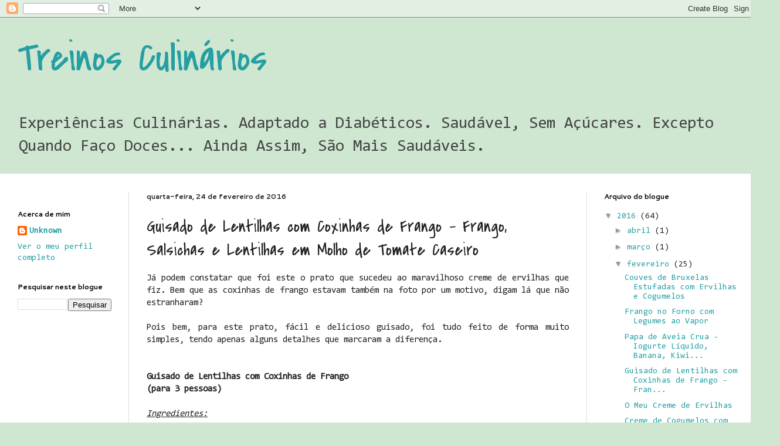

--- FILE ---
content_type: text/html; charset=UTF-8
request_url: https://treinosculinarios.blogspot.com/2016/02/guisado-de-lentilhas-com-coxinhas-de.html
body_size: 19793
content:
<!DOCTYPE html>
<html class='v2' dir='ltr' lang='pt-PT'>
<head>
<link href='https://www.blogger.com/static/v1/widgets/335934321-css_bundle_v2.css' rel='stylesheet' type='text/css'/>
<meta content='width=1100' name='viewport'/>
<meta content='text/html; charset=UTF-8' http-equiv='Content-Type'/>
<meta content='blogger' name='generator'/>
<link href='https://treinosculinarios.blogspot.com/favicon.ico' rel='icon' type='image/x-icon'/>
<link href='http://treinosculinarios.blogspot.com/2016/02/guisado-de-lentilhas-com-coxinhas-de.html' rel='canonical'/>
<link rel="alternate" type="application/atom+xml" title="Treinos Culinários - Atom" href="https://treinosculinarios.blogspot.com/feeds/posts/default" />
<link rel="alternate" type="application/rss+xml" title="Treinos Culinários - RSS" href="https://treinosculinarios.blogspot.com/feeds/posts/default?alt=rss" />
<link rel="service.post" type="application/atom+xml" title="Treinos Culinários - Atom" href="https://www.blogger.com/feeds/8799573601131646282/posts/default" />

<link rel="alternate" type="application/atom+xml" title="Treinos Culinários - Atom" href="https://treinosculinarios.blogspot.com/feeds/8229518096605460706/comments/default" />
<!--Can't find substitution for tag [blog.ieCssRetrofitLinks]-->
<link href='https://blogger.googleusercontent.com/img/b/R29vZ2xl/AVvXsEh4STuOSyYzjqweQz_c3VdDWQFL6NSmiRpF1l-Na3O2XOAL77mO3-uHm2urZnO_FeadLGZS_2f0-JYG91lrDSd2vu7vwTcdDmo-0VPG4hS7g_yosozkcMOufeLwqmLOLzRsadQ_iqwhCG0/s400/coxinhas+de+frango.JPG' rel='image_src'/>
<meta content='http://treinosculinarios.blogspot.com/2016/02/guisado-de-lentilhas-com-coxinhas-de.html' property='og:url'/>
<meta content='Guisado de Lentilhas com Coxinhas de Frango - Frango, Salsichas e Lentilhas em Molho de Tomate Caseiro' property='og:title'/>
<meta content=' Já podem constatar que foi este o prato que sucedeu ao maravilhoso creme de ervilhas que fiz. Bem que as coxinhas de frango estavam também ...' property='og:description'/>
<meta content='https://blogger.googleusercontent.com/img/b/R29vZ2xl/AVvXsEh4STuOSyYzjqweQz_c3VdDWQFL6NSmiRpF1l-Na3O2XOAL77mO3-uHm2urZnO_FeadLGZS_2f0-JYG91lrDSd2vu7vwTcdDmo-0VPG4hS7g_yosozkcMOufeLwqmLOLzRsadQ_iqwhCG0/w1200-h630-p-k-no-nu/coxinhas+de+frango.JPG' property='og:image'/>
<title>Treinos Culinários: Guisado de Lentilhas com Coxinhas de Frango - Frango, Salsichas e Lentilhas em Molho de Tomate Caseiro</title>
<style type='text/css'>@font-face{font-family:'Cantarell';font-style:normal;font-weight:700;font-display:swap;src:url(//fonts.gstatic.com/s/cantarell/v18/B50IF7ZDq37KMUvlO01xN4d-HY6fB4wWgEHB.woff2)format('woff2');unicode-range:U+0100-02BA,U+02BD-02C5,U+02C7-02CC,U+02CE-02D7,U+02DD-02FF,U+0304,U+0308,U+0329,U+1D00-1DBF,U+1E00-1E9F,U+1EF2-1EFF,U+2020,U+20A0-20AB,U+20AD-20C0,U+2113,U+2C60-2C7F,U+A720-A7FF;}@font-face{font-family:'Cantarell';font-style:normal;font-weight:700;font-display:swap;src:url(//fonts.gstatic.com/s/cantarell/v18/B50IF7ZDq37KMUvlO01xN4d-E46fB4wWgA.woff2)format('woff2');unicode-range:U+0000-00FF,U+0131,U+0152-0153,U+02BB-02BC,U+02C6,U+02DA,U+02DC,U+0304,U+0308,U+0329,U+2000-206F,U+20AC,U+2122,U+2191,U+2193,U+2212,U+2215,U+FEFF,U+FFFD;}@font-face{font-family:'Consolas';font-style:normal;font-weight:400;font-display:swap;src:url(//fonts.gstatic.com/l/font?kit=X7nm4bA-A_-9jbjWaza9xMnLGADx&skey=3d1eb1871fcc58a1&v=v20)format('woff2');unicode-range:U+0000-00FF,U+0131,U+0152-0153,U+02BB-02BC,U+02C6,U+02DA,U+02DC,U+0304,U+0308,U+0329,U+2000-206F,U+20AC,U+2122,U+2191,U+2193,U+2212,U+2215,U+FEFF,U+FFFD;}@font-face{font-family:'Covered By Your Grace';font-style:normal;font-weight:400;font-display:swap;src:url(//fonts.gstatic.com/s/coveredbyyourgrace/v17/QGYwz-AZahWOJJI9kykWW9mD6opopoqXSOSEHwgsiaXVIxnL.woff2)format('woff2');unicode-range:U+0100-02BA,U+02BD-02C5,U+02C7-02CC,U+02CE-02D7,U+02DD-02FF,U+0304,U+0308,U+0329,U+1D00-1DBF,U+1E00-1E9F,U+1EF2-1EFF,U+2020,U+20A0-20AB,U+20AD-20C0,U+2113,U+2C60-2C7F,U+A720-A7FF;}@font-face{font-family:'Covered By Your Grace';font-style:normal;font-weight:400;font-display:swap;src:url(//fonts.gstatic.com/s/coveredbyyourgrace/v17/QGYwz-AZahWOJJI9kykWW9mD6opopoqXSOSEEQgsiaXVIw.woff2)format('woff2');unicode-range:U+0000-00FF,U+0131,U+0152-0153,U+02BB-02BC,U+02C6,U+02DA,U+02DC,U+0304,U+0308,U+0329,U+2000-206F,U+20AC,U+2122,U+2191,U+2193,U+2212,U+2215,U+FEFF,U+FFFD;}</style>
<style id='page-skin-1' type='text/css'><!--
/*
-----------------------------------------------
Blogger Template Style
Name:     Simple
Designer: Blogger
URL:      www.blogger.com
----------------------------------------------- */
/* Content
----------------------------------------------- */
body {
font: normal normal 14px Consolas;
color: #222222;
background: #cfe7d1 none no-repeat scroll center center;
padding: 0 0 0 0;
background-attachment: scroll;
}
html body .content-outer {
min-width: 0;
max-width: 100%;
width: 100%;
}
h2 {
font-size: 22px;
}
a:link {
text-decoration:none;
color: #249fa3;
}
a:visited {
text-decoration:none;
color: #00818b;
}
a:hover {
text-decoration:underline;
color: #5dc2c0;
}
.body-fauxcolumn-outer .fauxcolumn-inner {
background: transparent none repeat scroll top left;
_background-image: none;
}
.body-fauxcolumn-outer .cap-top {
position: absolute;
z-index: 1;
height: 400px;
width: 100%;
}
.body-fauxcolumn-outer .cap-top .cap-left {
width: 100%;
background: transparent none repeat-x scroll top left;
_background-image: none;
}
.content-outer {
-moz-box-shadow: 0 0 0 rgba(0, 0, 0, .15);
-webkit-box-shadow: 0 0 0 rgba(0, 0, 0, .15);
-goog-ms-box-shadow: 0 0 0 #333333;
box-shadow: 0 0 0 rgba(0, 0, 0, .15);
margin-bottom: 1px;
}
.content-inner {
padding: 0 0;
}
.main-outer, .footer-outer {
background-color: #ffffff;
}
/* Header
----------------------------------------------- */
.header-outer {
background: transparent none repeat-x scroll 0 -400px;
_background-image: none;
}
.Header h1 {
font: normal normal 70px Covered By Your Grace;
color: #249fa3;
text-shadow: 0 0 0 rgba(0, 0, 0, .2);
}
.Header h1 a {
color: #249fa3;
}
.Header .description {
font-size: 200%;
color: #444444;
}
.header-inner .Header .titlewrapper {
padding: 22px 30px;
}
.header-inner .Header .descriptionwrapper {
padding: 0 30px;
}
/* Tabs
----------------------------------------------- */
.tabs-inner .section:first-child {
border-top: 0 solid #dddddd;
}
.tabs-inner .section:first-child ul {
margin-top: -0;
border-top: 0 solid #dddddd;
border-left: 0 solid #dddddd;
border-right: 0 solid #dddddd;
}
.tabs-inner .widget ul {
background: transparent none repeat-x scroll 0 -800px;
_background-image: none;
border-bottom: 0 solid #dddddd;
margin-top: 0;
margin-left: -0;
margin-right: -0;
}
.tabs-inner .widget li a {
display: inline-block;
padding: .6em 1em;
font: normal normal 20px Impact, sans-serif;
color: #00818b;
border-left: 0 solid #ffffff;
border-right: 0 solid #dddddd;
}
.tabs-inner .widget li:first-child a {
border-left: none;
}
.tabs-inner .widget li.selected a, .tabs-inner .widget li a:hover {
color: #444444;
background-color: transparent;
text-decoration: none;
}
/* Columns
----------------------------------------------- */
.main-outer {
border-top: 1px solid #dddddd;
}
.fauxcolumn-left-outer .fauxcolumn-inner {
border-right: 1px solid #dddddd;
}
.fauxcolumn-right-outer .fauxcolumn-inner {
border-left: 1px solid #dddddd;
}
/* Headings
----------------------------------------------- */
div.widget > h2,
div.widget h2.title {
margin: 0 0 1em 0;
font: normal bold 12px Cantarell;
color: #000000;
}
/* Widgets
----------------------------------------------- */
.widget .zippy {
color: #999999;
text-shadow: 2px 2px 1px rgba(0, 0, 0, .1);
}
.widget .popular-posts ul {
list-style: none;
}
/* Posts
----------------------------------------------- */
h2.date-header {
font: normal bold 12px Cantarell;
}
.date-header span {
background-color: transparent;
color: #222222;
padding: inherit;
letter-spacing: inherit;
margin: inherit;
}
.main-inner {
padding-top: 30px;
padding-bottom: 30px;
}
.main-inner .column-center-inner {
padding: 0 15px;
}
.main-inner .column-center-inner .section {
margin: 0 15px;
}
.post {
margin: 0 0 25px 0;
}
h3.post-title, .comments h4 {
font: normal normal 30px Covered By Your Grace;
margin: .75em 0 0;
}
.post-body {
font-size: 110%;
line-height: 1.4;
position: relative;
}
.post-body img, .post-body .tr-caption-container, .Profile img, .Image img,
.BlogList .item-thumbnail img {
padding: 2px;
background: #ffffff;
border: 1px solid #eeeeee;
-moz-box-shadow: 1px 1px 5px rgba(0, 0, 0, .1);
-webkit-box-shadow: 1px 1px 5px rgba(0, 0, 0, .1);
box-shadow: 1px 1px 5px rgba(0, 0, 0, .1);
}
.post-body img, .post-body .tr-caption-container {
padding: 5px;
}
.post-body .tr-caption-container {
color: #222222;
}
.post-body .tr-caption-container img {
padding: 0;
background: transparent;
border: none;
-moz-box-shadow: 0 0 0 rgba(0, 0, 0, .1);
-webkit-box-shadow: 0 0 0 rgba(0, 0, 0, .1);
box-shadow: 0 0 0 rgba(0, 0, 0, .1);
}
.post-header {
margin: 0 0 1.5em;
line-height: 1.6;
font-size: 90%;
}
.post-footer {
margin: 20px -2px 0;
padding: 5px 10px;
color: #666666;
background-color: #f9f9f9;
border-bottom: 1px solid #eeeeee;
line-height: 1.6;
font-size: 90%;
}
#comments .comment-author {
padding-top: 1.5em;
border-top: 1px solid #dddddd;
background-position: 0 1.5em;
}
#comments .comment-author:first-child {
padding-top: 0;
border-top: none;
}
.avatar-image-container {
margin: .2em 0 0;
}
#comments .avatar-image-container img {
border: 1px solid #eeeeee;
}
/* Comments
----------------------------------------------- */
.comments .comments-content .icon.blog-author {
background-repeat: no-repeat;
background-image: url([data-uri]);
}
.comments .comments-content .loadmore a {
border-top: 1px solid #999999;
border-bottom: 1px solid #999999;
}
.comments .comment-thread.inline-thread {
background-color: #f9f9f9;
}
.comments .continue {
border-top: 2px solid #999999;
}
/* Accents
---------------------------------------------- */
.section-columns td.columns-cell {
border-left: 1px solid #dddddd;
}
.blog-pager {
background: transparent none no-repeat scroll top center;
}
.blog-pager-older-link, .home-link,
.blog-pager-newer-link {
background-color: #ffffff;
padding: 5px;
}
.footer-outer {
border-top: 0 dashed #bbbbbb;
}
/* Mobile
----------------------------------------------- */
body.mobile  {
background-size: auto;
}
.mobile .body-fauxcolumn-outer {
background: transparent none repeat scroll top left;
}
.mobile .body-fauxcolumn-outer .cap-top {
background-size: 100% auto;
}
.mobile .content-outer {
-webkit-box-shadow: 0 0 3px rgba(0, 0, 0, .15);
box-shadow: 0 0 3px rgba(0, 0, 0, .15);
}
.mobile .tabs-inner .widget ul {
margin-left: 0;
margin-right: 0;
}
.mobile .post {
margin: 0;
}
.mobile .main-inner .column-center-inner .section {
margin: 0;
}
.mobile .date-header span {
padding: 0.1em 10px;
margin: 0 -10px;
}
.mobile h3.post-title {
margin: 0;
}
.mobile .blog-pager {
background: transparent none no-repeat scroll top center;
}
.mobile .footer-outer {
border-top: none;
}
.mobile .main-inner, .mobile .footer-inner {
background-color: #ffffff;
}
.mobile-index-contents {
color: #222222;
}
.mobile-link-button {
background-color: #249fa3;
}
.mobile-link-button a:link, .mobile-link-button a:visited {
color: #ffffff;
}
.mobile .tabs-inner .section:first-child {
border-top: none;
}
.mobile .tabs-inner .PageList .widget-content {
background-color: transparent;
color: #444444;
border-top: 0 solid #dddddd;
border-bottom: 0 solid #dddddd;
}
.mobile .tabs-inner .PageList .widget-content .pagelist-arrow {
border-left: 1px solid #dddddd;
}

--></style>
<style id='template-skin-1' type='text/css'><!--
body {
min-width: 1300px;
}
.content-outer, .content-fauxcolumn-outer, .region-inner {
min-width: 1300px;
max-width: 1300px;
_width: 1300px;
}
.main-inner .columns {
padding-left: 220px;
padding-right: 300px;
}
.main-inner .fauxcolumn-center-outer {
left: 220px;
right: 300px;
/* IE6 does not respect left and right together */
_width: expression(this.parentNode.offsetWidth -
parseInt("220px") -
parseInt("300px") + 'px');
}
.main-inner .fauxcolumn-left-outer {
width: 220px;
}
.main-inner .fauxcolumn-right-outer {
width: 300px;
}
.main-inner .column-left-outer {
width: 220px;
right: 100%;
margin-left: -220px;
}
.main-inner .column-right-outer {
width: 300px;
margin-right: -300px;
}
#layout {
min-width: 0;
}
#layout .content-outer {
min-width: 0;
width: 800px;
}
#layout .region-inner {
min-width: 0;
width: auto;
}
body#layout div.add_widget {
padding: 8px;
}
body#layout div.add_widget a {
margin-left: 32px;
}
--></style>
<link href='https://www.blogger.com/dyn-css/authorization.css?targetBlogID=8799573601131646282&amp;zx=2092ddca-10df-466c-a4a3-c70b27f97ac4' media='none' onload='if(media!=&#39;all&#39;)media=&#39;all&#39;' rel='stylesheet'/><noscript><link href='https://www.blogger.com/dyn-css/authorization.css?targetBlogID=8799573601131646282&amp;zx=2092ddca-10df-466c-a4a3-c70b27f97ac4' rel='stylesheet'/></noscript>
<meta name='google-adsense-platform-account' content='ca-host-pub-1556223355139109'/>
<meta name='google-adsense-platform-domain' content='blogspot.com'/>

</head>
<body class='loading variant-wide'>
<div class='navbar section' id='navbar' name='Navbar'><div class='widget Navbar' data-version='1' id='Navbar1'><script type="text/javascript">
    function setAttributeOnload(object, attribute, val) {
      if(window.addEventListener) {
        window.addEventListener('load',
          function(){ object[attribute] = val; }, false);
      } else {
        window.attachEvent('onload', function(){ object[attribute] = val; });
      }
    }
  </script>
<div id="navbar-iframe-container"></div>
<script type="text/javascript" src="https://apis.google.com/js/platform.js"></script>
<script type="text/javascript">
      gapi.load("gapi.iframes:gapi.iframes.style.bubble", function() {
        if (gapi.iframes && gapi.iframes.getContext) {
          gapi.iframes.getContext().openChild({
              url: 'https://www.blogger.com/navbar/8799573601131646282?po\x3d8229518096605460706\x26origin\x3dhttps://treinosculinarios.blogspot.com',
              where: document.getElementById("navbar-iframe-container"),
              id: "navbar-iframe"
          });
        }
      });
    </script><script type="text/javascript">
(function() {
var script = document.createElement('script');
script.type = 'text/javascript';
script.src = '//pagead2.googlesyndication.com/pagead/js/google_top_exp.js';
var head = document.getElementsByTagName('head')[0];
if (head) {
head.appendChild(script);
}})();
</script>
</div></div>
<div class='body-fauxcolumns'>
<div class='fauxcolumn-outer body-fauxcolumn-outer'>
<div class='cap-top'>
<div class='cap-left'></div>
<div class='cap-right'></div>
</div>
<div class='fauxborder-left'>
<div class='fauxborder-right'></div>
<div class='fauxcolumn-inner'>
</div>
</div>
<div class='cap-bottom'>
<div class='cap-left'></div>
<div class='cap-right'></div>
</div>
</div>
</div>
<div class='content'>
<div class='content-fauxcolumns'>
<div class='fauxcolumn-outer content-fauxcolumn-outer'>
<div class='cap-top'>
<div class='cap-left'></div>
<div class='cap-right'></div>
</div>
<div class='fauxborder-left'>
<div class='fauxborder-right'></div>
<div class='fauxcolumn-inner'>
</div>
</div>
<div class='cap-bottom'>
<div class='cap-left'></div>
<div class='cap-right'></div>
</div>
</div>
</div>
<div class='content-outer'>
<div class='content-cap-top cap-top'>
<div class='cap-left'></div>
<div class='cap-right'></div>
</div>
<div class='fauxborder-left content-fauxborder-left'>
<div class='fauxborder-right content-fauxborder-right'></div>
<div class='content-inner'>
<header>
<div class='header-outer'>
<div class='header-cap-top cap-top'>
<div class='cap-left'></div>
<div class='cap-right'></div>
</div>
<div class='fauxborder-left header-fauxborder-left'>
<div class='fauxborder-right header-fauxborder-right'></div>
<div class='region-inner header-inner'>
<div class='header section' id='header' name='Cabeçalho'><div class='widget Header' data-version='1' id='Header1'>
<div id='header-inner'>
<div class='titlewrapper'>
<h1 class='title'>
<a href='https://treinosculinarios.blogspot.com/'>
Treinos Culinários
</a>
</h1>
</div>
<div class='descriptionwrapper'>
<p class='description'><span>Experiências Culinárias.
Adaptado a Diabéticos.
Saudável, Sem Açúcares. Excepto Quando Faço Doces...
Ainda Assim, São Mais Saudáveis.
</span></p>
</div>
</div>
</div></div>
</div>
</div>
<div class='header-cap-bottom cap-bottom'>
<div class='cap-left'></div>
<div class='cap-right'></div>
</div>
</div>
</header>
<div class='tabs-outer'>
<div class='tabs-cap-top cap-top'>
<div class='cap-left'></div>
<div class='cap-right'></div>
</div>
<div class='fauxborder-left tabs-fauxborder-left'>
<div class='fauxborder-right tabs-fauxborder-right'></div>
<div class='region-inner tabs-inner'>
<div class='tabs no-items section' id='crosscol' name='Entre colunas'></div>
<div class='tabs no-items section' id='crosscol-overflow' name='Cross-Column 2'></div>
</div>
</div>
<div class='tabs-cap-bottom cap-bottom'>
<div class='cap-left'></div>
<div class='cap-right'></div>
</div>
</div>
<div class='main-outer'>
<div class='main-cap-top cap-top'>
<div class='cap-left'></div>
<div class='cap-right'></div>
</div>
<div class='fauxborder-left main-fauxborder-left'>
<div class='fauxborder-right main-fauxborder-right'></div>
<div class='region-inner main-inner'>
<div class='columns fauxcolumns'>
<div class='fauxcolumn-outer fauxcolumn-center-outer'>
<div class='cap-top'>
<div class='cap-left'></div>
<div class='cap-right'></div>
</div>
<div class='fauxborder-left'>
<div class='fauxborder-right'></div>
<div class='fauxcolumn-inner'>
</div>
</div>
<div class='cap-bottom'>
<div class='cap-left'></div>
<div class='cap-right'></div>
</div>
</div>
<div class='fauxcolumn-outer fauxcolumn-left-outer'>
<div class='cap-top'>
<div class='cap-left'></div>
<div class='cap-right'></div>
</div>
<div class='fauxborder-left'>
<div class='fauxborder-right'></div>
<div class='fauxcolumn-inner'>
</div>
</div>
<div class='cap-bottom'>
<div class='cap-left'></div>
<div class='cap-right'></div>
</div>
</div>
<div class='fauxcolumn-outer fauxcolumn-right-outer'>
<div class='cap-top'>
<div class='cap-left'></div>
<div class='cap-right'></div>
</div>
<div class='fauxborder-left'>
<div class='fauxborder-right'></div>
<div class='fauxcolumn-inner'>
</div>
</div>
<div class='cap-bottom'>
<div class='cap-left'></div>
<div class='cap-right'></div>
</div>
</div>
<!-- corrects IE6 width calculation -->
<div class='columns-inner'>
<div class='column-center-outer'>
<div class='column-center-inner'>
<div class='main section' id='main' name='Principal'><div class='widget Blog' data-version='1' id='Blog1'>
<div class='blog-posts hfeed'>

          <div class="date-outer">
        
<h2 class='date-header'><span>quarta-feira, 24 de fevereiro de 2016</span></h2>

          <div class="date-posts">
        
<div class='post-outer'>
<div class='post hentry uncustomized-post-template' itemprop='blogPost' itemscope='itemscope' itemtype='http://schema.org/BlogPosting'>
<meta content='https://blogger.googleusercontent.com/img/b/R29vZ2xl/AVvXsEh4STuOSyYzjqweQz_c3VdDWQFL6NSmiRpF1l-Na3O2XOAL77mO3-uHm2urZnO_FeadLGZS_2f0-JYG91lrDSd2vu7vwTcdDmo-0VPG4hS7g_yosozkcMOufeLwqmLOLzRsadQ_iqwhCG0/s400/coxinhas+de+frango.JPG' itemprop='image_url'/>
<meta content='8799573601131646282' itemprop='blogId'/>
<meta content='8229518096605460706' itemprop='postId'/>
<a name='8229518096605460706'></a>
<h3 class='post-title entry-title' itemprop='name'>
Guisado de Lentilhas com Coxinhas de Frango - Frango, Salsichas e Lentilhas em Molho de Tomate Caseiro
</h3>
<div class='post-header'>
<div class='post-header-line-1'></div>
</div>
<div class='post-body entry-content' id='post-body-8229518096605460706' itemprop='description articleBody'>
<div style="text-align: justify;">
Já podem constatar que foi este o prato que sucedeu ao maravilhoso creme de ervilhas que fiz. Bem que as coxinhas de frango estavam também na foto por um motivo, digam lá que não estranharam?</div>
<div style="text-align: justify;">
<br /></div>
<div style="text-align: justify;">
Pois bem, para este prato, fácil e delicioso guisado, foi tudo feito de forma muito simples, tendo apenas alguns detalhes que marcaram a diferença.</div>
<div style="text-align: justify;">
<br /></div>
<div style="text-align: justify;">
<br /></div>
<div style="text-align: justify;">
<b>Guisado de Lentilhas com Coxinhas de Frango</b></div>
<div style="text-align: justify;">
<b>(para 3 pessoas)</b></div>
<div style="text-align: justify;">
<br /></div>
<div style="text-align: justify;">
<u><i>Ingredientes:</i></u></div>
<ul>
<li>8 coxinhas de frango</li>
<li>2 salsichas de aves em frasco </li>
<li>1 caneca de lentilhas verdes</li>
<li>9 tomates pequenos maduros</li>
<li>3 dentes de alho</li>
<li>2 cebolas médias</li>
<li>1 c. sobremesa de paprika</li>
<li>1 c. sobremesa de manjericão em folhas </li>
<li>azeite</li>
<li>sal e pimenta preta moída no momento</li>
</ul>
<div style="text-align: justify;">
<br /></div>
<div style="text-align: justify;">
<u><i>Preparação:</i></u></div>
<div style="text-align: justify;">
<br /></div>
<div style="text-align: justify;">
Temperem as coxinhas de frango com sal e pimenta preta, esfreguem bem o tempero e deixem reservem durante alguns minutos.</div>
<div style="text-align: justify;">
Coloquem um tacho, em lume alto e, quando estiver bem quente, adicionem um fio de azeite.</div>
<div style="text-align: justify;">
Cortem as cebolas em tiras finas, e laminem os dentes de alho finamente.</div>
<div style="text-align: justify;">
Coloquem a cebola e o alho a refogar, mexendo constantemente, até que a cebola fique translúcida e ligeiramente macia e o alho alourado. Retirem para uma taça à parte.</div>
<div style="text-align: justify;">
Mantenham o lume forte, e adicionem as coxinhas de frango, e deixem que estas ganhem uma boa cor dourada, para que o frango tenha mais sabor e, também, para que dêem mais sabor ao guisado.&nbsp;</div>
<div style="text-align: justify;">
Lavem as lentilhas em água fria e escorram-nas muito bem.</div>
<div style="text-align: justify;">
Assim que as coxinhas de frango estiverem bem douradas, reitrem-nas para um prato e deixem que os sucos assentem.</div>
<div style="text-align: justify;">
Vejam bem o aspecto destas coxinhas de frango, antes de voltarem ao guisado! </div>
<div style="text-align: justify;">
<br /></div>
<div class="separator" style="clear: both; text-align: center;">
<a href="https://blogger.googleusercontent.com/img/b/R29vZ2xl/AVvXsEh4STuOSyYzjqweQz_c3VdDWQFL6NSmiRpF1l-Na3O2XOAL77mO3-uHm2urZnO_FeadLGZS_2f0-JYG91lrDSd2vu7vwTcdDmo-0VPG4hS7g_yosozkcMOufeLwqmLOLzRsadQ_iqwhCG0/s1600/coxinhas+de+frango.JPG" imageanchor="1" style="margin-left: 1em; margin-right: 1em;"><img border="0" height="298" src="https://blogger.googleusercontent.com/img/b/R29vZ2xl/AVvXsEh4STuOSyYzjqweQz_c3VdDWQFL6NSmiRpF1l-Na3O2XOAL77mO3-uHm2urZnO_FeadLGZS_2f0-JYG91lrDSd2vu7vwTcdDmo-0VPG4hS7g_yosozkcMOufeLwqmLOLzRsadQ_iqwhCG0/s400/coxinhas+de+frango.JPG" width="400" /></a></div>
<div style="text-align: justify;">
<br /></div>
<div style="text-align: justify;">
Lavem bem os tomates e cortem-nos em quartos, mesmo com casca, para que o tomate tenha um aspecto mais rústico.</div>
<div style="text-align: justify;">
Voltem a colocar a cebola e o alho ao tacho, para que consigam absorver parte dos sucos que o frango libertou, e ficarem com os seus aromas também.</div>
<div style="text-align: justify;">
Acrescentem as lentilhas, acrescentem cerca de uma colher de sopa de azeite, sal e pimenta e salteiem-nas um pouco, acrescentem os tomates em quartos, reduzam para lume baixo, tapem o tacho e deixem cozinhar por cerca de 15 minutos. Isto vai permitir que os tomates libertem a água contida neles, e impregnem as lentilhas de sabor, além de fazer um molho de tomate super saudável e caseiro! As lentilhas, no final, terão uma textura <i>al dente</i>, não ficando demasiado rijas, nem nada que se pareçam, não se preocupem.</div>
<div style="text-align: justify;">
Terminado o tempo, acrescentem o manjericão, para abrir um pouco o sabor do tomate e uma colher de sobremesa de paprika, para dar um travo fumado ao molho, cortando também um pouco a acidez do tomate.&nbsp;</div>
<div style="text-align: justify;">
Envolvam bem esta mistura, acrescentem o frango, e voltem a misturar os ingredientes, tapem o tacho novamente, mantendo o lume baixo, e deixem cozinhar por mais 10 minutos.</div>
<div style="text-align: justify;">
Acrescentem as salsichas, cortadas em pedaços, mexam por cerca de 5 minutos e desliguem o lume.&nbsp;</div>
<div style="text-align: justify;">
Retirem do tacho para um prato, sirvam-se à vossa vontade, e disfrutem dos sabores deste prato.</div>
<div style="text-align: justify;">
<br /></div>
<div class="separator" style="clear: both; text-align: center;">
<a href="https://blogger.googleusercontent.com/img/b/R29vZ2xl/AVvXsEjXnI46oU5yHbhHSaS2IiIq0DhjL1vJWNODZqkRC0TYtz44OgJ79UMcMoAg4rRIvifQgCJKiT3zbn6ByH8D3XRPEC24aGHRSfwleTWprBfXYHTKZo4-FKag8Qn5dLC8VIdj5lTZpDF-Cy8/s1600/guisado+de+coxinhas+de+frango+e+lentilhas.JPG" imageanchor="1" style="margin-left: 1em; margin-right: 1em;"><img border="0" height="478" src="https://blogger.googleusercontent.com/img/b/R29vZ2xl/AVvXsEjXnI46oU5yHbhHSaS2IiIq0DhjL1vJWNODZqkRC0TYtz44OgJ79UMcMoAg4rRIvifQgCJKiT3zbn6ByH8D3XRPEC24aGHRSfwleTWprBfXYHTKZo4-FKag8Qn5dLC8VIdj5lTZpDF-Cy8/s640/guisado+de+coxinhas+de+frango+e+lentilhas.JPG" width="640" /></a></div>
<div style="text-align: justify;">
<br /></div>
<div style="text-align: justify;">
<br /></div>
<div style="text-align: justify;">
<u><i>Notas finais:</i></u></div>
<div style="text-align: justify;">
<br /></div>
<div style="text-align: justify;">
Esta comida estava deliciosa, ainda mais, depois por se seguir a um creme de ervilhas delicioso, terminou o nosso serão ainda mais confortável, o que já era difícil.&nbsp;</div>
<div style="text-align: justify;">
Para mim, as lentilhas estavam no ponto, embora a minha mulher gostasse que elas estivessem mais cozidas, uma vez que ela gosta que as lentilhas fiquem quase puré.</div>
<div style="text-align: justify;">
Da próxima vez experimento.</div>
<div style="text-align: justify;">
<br /></div>
<div class="separator" style="clear: both; text-align: center;">
<a href="https://blogger.googleusercontent.com/img/b/R29vZ2xl/AVvXsEimfS468VHIO89hsg7DmyAVVYXjms5rcnGqgtKxhW0gS5ESmwIRl2zSAfHLq5DdxB_1j-yAo9jxPGKv1vYYnUD0lWH6wNJRA0g8_ZaxU83WGOhUJJnSjM8OvqkscHHqV1_tOFrQRkXyPaM/s1600/guisado+no+prato.JPG" imageanchor="1" style="margin-left: 1em; margin-right: 1em;"><img border="0" height="478" src="https://blogger.googleusercontent.com/img/b/R29vZ2xl/AVvXsEimfS468VHIO89hsg7DmyAVVYXjms5rcnGqgtKxhW0gS5ESmwIRl2zSAfHLq5DdxB_1j-yAo9jxPGKv1vYYnUD0lWH6wNJRA0g8_ZaxU83WGOhUJJnSjM8OvqkscHHqV1_tOFrQRkXyPaM/s640/guisado+no+prato.JPG" width="640" /></a></div>
<div style="text-align: justify;">
<br /></div>
<div style="text-align: justify;">
<br /></div>
<div style="text-align: justify;">
<u><i>O que poderia ter corrido melhor:</i></u></div>
<div style="text-align: justify;">
<br /></div>
<div style="text-align: justify;">
Melhor, ainda que difícil em certos casos, neste caso, só adicionando um caldo de galinha ou de legumes na mesma altura em que destapei o tacho pela primeira vez, após os tomates libertarem os seus sucos.&nbsp;</div>
<div style="text-align: justify;">
Depois, aí sim, adicionava o caldo, tapava, e deixava o guisado cozinhar durante uns bons 20 ou 25 minutos, com o frango lá dentro.&nbsp;</div>
<div style="text-align: justify;">
Fica para a próxima.&nbsp;</div>
<div style="text-align: justify;">
Tenho a certeza de que vos trarei boas notícias na próxima variação desta receita!</div>
<div style="text-align: justify;">
Fiquem bem, divulguem o blog, a página de Facebook, não se esqueçam do desafio que vos propus e enviem as vossas receitas, para <b><i>treinosculinarios@gmail.com</i></b> para que eu também as possa experimentar e postá-las aqui, referenciando-vos (ou não, consoante a vossa opção) com a minha versão.</div>
<div style="text-align: justify;">
Aprendamos todos uns com os outros a sermos saudáveis. </div>
<div style="text-align: justify;">
Um grande obrigado a todos vocês!</div>
<div style='clear: both;'></div>
</div>
<div class='post-footer'>
<div class='post-footer-line post-footer-line-1'>
<span class='post-author vcard'>
Publicada por
<span class='fn' itemprop='author' itemscope='itemscope' itemtype='http://schema.org/Person'>
<meta content='https://www.blogger.com/profile/00279902254880468832' itemprop='url'/>
<a class='g-profile' href='https://www.blogger.com/profile/00279902254880468832' rel='author' title='author profile'>
<span itemprop='name'>Unknown</span>
</a>
</span>
</span>
<span class='post-timestamp'>
à(s)
<meta content='http://treinosculinarios.blogspot.com/2016/02/guisado-de-lentilhas-com-coxinhas-de.html' itemprop='url'/>
<a class='timestamp-link' href='https://treinosculinarios.blogspot.com/2016/02/guisado-de-lentilhas-com-coxinhas-de.html' rel='bookmark' title='permanent link'><abbr class='published' itemprop='datePublished' title='2016-02-24T08:39:00Z'>08:39</abbr></a>
</span>
<span class='post-comment-link'>
</span>
<span class='post-icons'>
<span class='item-action'>
<a href='https://www.blogger.com/email-post/8799573601131646282/8229518096605460706' title='Enviar a mensagem por correio electrónico'>
<img alt='' class='icon-action' height='13' src='https://resources.blogblog.com/img/icon18_email.gif' width='18'/>
</a>
</span>
<span class='item-control blog-admin pid-1321381569'>
<a href='https://www.blogger.com/post-edit.g?blogID=8799573601131646282&postID=8229518096605460706&from=pencil' title='Editar mensagem'>
<img alt='' class='icon-action' height='18' src='https://resources.blogblog.com/img/icon18_edit_allbkg.gif' width='18'/>
</a>
</span>
</span>
<div class='post-share-buttons goog-inline-block'>
<a class='goog-inline-block share-button sb-email' href='https://www.blogger.com/share-post.g?blogID=8799573601131646282&postID=8229518096605460706&target=email' target='_blank' title='Enviar a mensagem por email'><span class='share-button-link-text'>Enviar a mensagem por email</span></a><a class='goog-inline-block share-button sb-blog' href='https://www.blogger.com/share-post.g?blogID=8799573601131646282&postID=8229518096605460706&target=blog' onclick='window.open(this.href, "_blank", "height=270,width=475"); return false;' target='_blank' title='Dê a sua opinião!'><span class='share-button-link-text'>Dê a sua opinião!</span></a><a class='goog-inline-block share-button sb-twitter' href='https://www.blogger.com/share-post.g?blogID=8799573601131646282&postID=8229518096605460706&target=twitter' target='_blank' title='Partilhar no X'><span class='share-button-link-text'>Partilhar no X</span></a><a class='goog-inline-block share-button sb-facebook' href='https://www.blogger.com/share-post.g?blogID=8799573601131646282&postID=8229518096605460706&target=facebook' onclick='window.open(this.href, "_blank", "height=430,width=640"); return false;' target='_blank' title='Partilhar no Facebook'><span class='share-button-link-text'>Partilhar no Facebook</span></a><a class='goog-inline-block share-button sb-pinterest' href='https://www.blogger.com/share-post.g?blogID=8799573601131646282&postID=8229518096605460706&target=pinterest' target='_blank' title='Partilhar no Pinterest'><span class='share-button-link-text'>Partilhar no Pinterest</span></a>
</div>
</div>
<div class='post-footer-line post-footer-line-2'>
<span class='post-labels'>
Etiquetas:
<a href='https://treinosculinarios.blogspot.com/search/label/ALMO%C3%87O' rel='tag'>ALMOÇO</a>,
<a href='https://treinosculinarios.blogspot.com/search/label/CEBOLA' rel='tag'>CEBOLA</a>,
<a href='https://treinosculinarios.blogspot.com/search/label/COMIDA%20CONFORTANTE' rel='tag'>COMIDA CONFORTANTE</a>,
<a href='https://treinosculinarios.blogspot.com/search/label/COXINHAS%20DE%20FRANGO' rel='tag'>COXINHAS DE FRANGO</a>,
<a href='https://treinosculinarios.blogspot.com/search/label/ERVAS%20AROM%C3%81TICAS' rel='tag'>ERVAS AROMÁTICAS</a>,
<a href='https://treinosculinarios.blogspot.com/search/label/ESPECIARIAS' rel='tag'>ESPECIARIAS</a>,
<a href='https://treinosculinarios.blogspot.com/search/label/GUISADOS' rel='tag'>GUISADOS</a>,
<a href='https://treinosculinarios.blogspot.com/search/label/JANTAR' rel='tag'>JANTAR</a>,
<a href='https://treinosculinarios.blogspot.com/search/label/LENTILHAS' rel='tag'>LENTILHAS</a>,
<a href='https://treinosculinarios.blogspot.com/search/label/MOLHO%20DE%20TOMATE' rel='tag'>MOLHO DE TOMATE</a>,
<a href='https://treinosculinarios.blogspot.com/search/label/SALSICHAS' rel='tag'>SALSICHAS</a>,
<a href='https://treinosculinarios.blogspot.com/search/label/TOMATE' rel='tag'>TOMATE</a>
</span>
</div>
<div class='post-footer-line post-footer-line-3'>
<span class='post-location'>
</span>
</div>
</div>
</div>
<div class='comments' id='comments'>
<a name='comments'></a>
<h4>Sem comentários:</h4>
<div id='Blog1_comments-block-wrapper'>
<dl class='avatar-comment-indent' id='comments-block'>
</dl>
</div>
<p class='comment-footer'>
<div class='comment-form'>
<a name='comment-form'></a>
<h4 id='comment-post-message'>Enviar um comentário</h4>
<p>
</p>
<a href='https://www.blogger.com/comment/frame/8799573601131646282?po=8229518096605460706&hl=pt-PT&saa=85391&origin=https://treinosculinarios.blogspot.com' id='comment-editor-src'></a>
<iframe allowtransparency='true' class='blogger-iframe-colorize blogger-comment-from-post' frameborder='0' height='410px' id='comment-editor' name='comment-editor' src='' width='100%'></iframe>
<script src='https://www.blogger.com/static/v1/jsbin/2830521187-comment_from_post_iframe.js' type='text/javascript'></script>
<script type='text/javascript'>
      BLOG_CMT_createIframe('https://www.blogger.com/rpc_relay.html');
    </script>
</div>
</p>
</div>
</div>

        </div></div>
      
</div>
<div class='blog-pager' id='blog-pager'>
<span id='blog-pager-newer-link'>
<a class='blog-pager-newer-link' href='https://treinosculinarios.blogspot.com/2016/02/papa-de-aveia-crua-iogurte-liquido.html' id='Blog1_blog-pager-newer-link' title='Mensagem mais recente'>Mensagem mais recente</a>
</span>
<span id='blog-pager-older-link'>
<a class='blog-pager-older-link' href='https://treinosculinarios.blogspot.com/2016/02/o-meu-creme-de-ervilhas.html' id='Blog1_blog-pager-older-link' title='Mensagem antiga'>Mensagem antiga</a>
</span>
<a class='home-link' href='https://treinosculinarios.blogspot.com/'>Página inicial</a>
</div>
<div class='clear'></div>
<div class='post-feeds'>
<div class='feed-links'>
Subscrever:
<a class='feed-link' href='https://treinosculinarios.blogspot.com/feeds/8229518096605460706/comments/default' target='_blank' type='application/atom+xml'>Enviar feedback (Atom)</a>
</div>
</div>
</div></div>
</div>
</div>
<div class='column-left-outer'>
<div class='column-left-inner'>
<aside>
<div class='sidebar section' id='sidebar-left-1'><div class='widget HTML' data-version='1' id='HTML1'>
<h2 class='title'>Printfriendly</h2>
<div class='widget-content'>
<script>var pfHeaderImgUrl = '';var pfHeaderTagline = '';var pfdisableClickToDel = 1;var pfHideImages = 0;var pfImageDisplayStyle = 'right';var pfDisablePDF = 0;var pfDisableEmail = 0;var pfDisablePrint = 0;var pfCustomCSS = '';var pfBtVersion='1';(function(){var js, pf;pf = document.createElement('script');pf.type = 'text/javascript';if ('https:' === document.location.protocol){js='https://pf-cdn.printfriendly.com/ssl/main.js'}else{js='http://cdn.printfriendly.com/printfriendly.js'}pf.src=js;document.getElementsByTagName('head')[0].appendChild(pf)})();</script><script type="text/javascript">var pfButtonHTML = '<a href="http://www.printfriendly.com" style="margin-top:0.5em; float:left;display:block; margin-right: 0.5em; color:#6D9F00; text-decoration:none;" class="printfriendly" onclick="window.print(); return false;" title="Printer Friendly and PDF"><img style="border:none;-webkit-box-shadow:none;box-shadow:none;" src="http://cdn.printfriendly.com/pf-button-both.gif" alt="Print Friendly and PDF"/></a>'; var pfBloggerJs; pfBloggerJs = document.createElement("script"); pfBloggerJs.type ="text/javascript"; js= "http://cdn.printfriendly.com/blogger.js"; pfBloggerJs.src=js; document.getElementsByTagName("head")[0].appendChild(pfBloggerJs);</script><span id="pf_locator"></span><script type="text/javascript">var f = document.getElementById("pf_locator");var c = f.parentNode.parentNode.childNodes;for (i=0;i<c.length;i++) { try { c[i].style.display = "none"; } catch (err) {}}</script>
</div>
<div class='clear'></div>
</div><div class='widget Profile' data-version='1' id='Profile1'>
<h2>Acerca de mim</h2>
<div class='widget-content'>
<dl class='profile-datablock'>
<dt class='profile-data'>
<a class='profile-name-link g-profile' href='https://www.blogger.com/profile/00279902254880468832' rel='author' style='background-image: url(//www.blogger.com/img/logo-16.png);'>
Unknown
</a>
</dt>
</dl>
<a class='profile-link' href='https://www.blogger.com/profile/00279902254880468832' rel='author'>Ver o meu perfil completo</a>
<div class='clear'></div>
</div>
</div><div class='widget BlogSearch' data-version='1' id='BlogSearch1'>
<h2 class='title'>Pesquisar neste blogue</h2>
<div class='widget-content'>
<div id='BlogSearch1_form'>
<form action='https://treinosculinarios.blogspot.com/search' class='gsc-search-box' target='_top'>
<table cellpadding='0' cellspacing='0' class='gsc-search-box'>
<tbody>
<tr>
<td class='gsc-input'>
<input autocomplete='off' class='gsc-input' name='q' size='10' title='search' type='text' value=''/>
</td>
<td class='gsc-search-button'>
<input class='gsc-search-button' title='search' type='submit' value='Pesquisar'/>
</td>
</tr>
</tbody>
</table>
</form>
</div>
</div>
<div class='clear'></div>
</div></div>
</aside>
</div>
</div>
<div class='column-right-outer'>
<div class='column-right-inner'>
<aside>
<div class='sidebar section' id='sidebar-right-1'><div class='widget BlogArchive' data-version='1' id='BlogArchive1'>
<h2>Arquivo do blogue</h2>
<div class='widget-content'>
<div id='ArchiveList'>
<div id='BlogArchive1_ArchiveList'>
<ul class='hierarchy'>
<li class='archivedate expanded'>
<a class='toggle' href='javascript:void(0)'>
<span class='zippy toggle-open'>

        &#9660;&#160;
      
</span>
</a>
<a class='post-count-link' href='https://treinosculinarios.blogspot.com/2016/'>
2016
</a>
<span class='post-count' dir='ltr'>(64)</span>
<ul class='hierarchy'>
<li class='archivedate collapsed'>
<a class='toggle' href='javascript:void(0)'>
<span class='zippy'>

        &#9658;&#160;
      
</span>
</a>
<a class='post-count-link' href='https://treinosculinarios.blogspot.com/2016/04/'>
abril
</a>
<span class='post-count' dir='ltr'>(1)</span>
</li>
</ul>
<ul class='hierarchy'>
<li class='archivedate collapsed'>
<a class='toggle' href='javascript:void(0)'>
<span class='zippy'>

        &#9658;&#160;
      
</span>
</a>
<a class='post-count-link' href='https://treinosculinarios.blogspot.com/2016/03/'>
março
</a>
<span class='post-count' dir='ltr'>(1)</span>
</li>
</ul>
<ul class='hierarchy'>
<li class='archivedate expanded'>
<a class='toggle' href='javascript:void(0)'>
<span class='zippy toggle-open'>

        &#9660;&#160;
      
</span>
</a>
<a class='post-count-link' href='https://treinosculinarios.blogspot.com/2016/02/'>
fevereiro
</a>
<span class='post-count' dir='ltr'>(25)</span>
<ul class='posts'>
<li><a href='https://treinosculinarios.blogspot.com/2016/02/couves-de-bruxelas-estufadas-com.html'>Couves de Bruxelas Estufadas com Ervilhas e Cogumelos</a></li>
<li><a href='https://treinosculinarios.blogspot.com/2016/02/frango-no-forno-com-legumes-ao-vapor.html'>Frango no Forno com Legumes ao Vapor</a></li>
<li><a href='https://treinosculinarios.blogspot.com/2016/02/papa-de-aveia-crua-iogurte-liquido.html'>Papa de Aveia Crua - Iogurte Líquido, Banana, Kiwi...</a></li>
<li><a href='https://treinosculinarios.blogspot.com/2016/02/guisado-de-lentilhas-com-coxinhas-de.html'>Guisado de Lentilhas com Coxinhas de Frango - Fran...</a></li>
<li><a href='https://treinosculinarios.blogspot.com/2016/02/o-meu-creme-de-ervilhas.html'>O Meu Creme de Ervilhas</a></li>
<li><a href='https://treinosculinarios.blogspot.com/2016/02/creme-de-cogumelos-com-ervilhas-tostadas.html'>Creme de Cogumelos com Ervilhas Tostadas</a></li>
<li><a href='https://treinosculinarios.blogspot.com/2016/02/papa-de-aveia-crua-maca-pera-mel-e.html'>Papa de Aveia Crua - Maçã, Pera, Mel e Canela</a></li>
<li><a href='https://treinosculinarios.blogspot.com/2016/02/salada-facil-de-lentilhas.html'>Salada Fácil de Lentilhas</a></li>
<li><a href='https://treinosculinarios.blogspot.com/2016/02/papa-de-aveia-crua-com-laranja-e-pera.html'>Papa de Aveia Crua com Laranja e Pera</a></li>
<li><a href='https://treinosculinarios.blogspot.com/2016/02/salteado-de-lentilhas-e-legumes-com-atum.html'>Salteado de Lentilhas e Legumes com Atum</a></li>
<li><a href='https://treinosculinarios.blogspot.com/2016/02/salada-de-frasco-alface-ovo-cozido.html'>Salada de Frasco - Alface, Ovo Cozido, Cenoura, At...</a></li>
<li><a href='https://treinosculinarios.blogspot.com/2016/02/desafio-interactivo-partilha-de-receitas.html'>Desafio Interactivo - Partilha de Receitas</a></li>
<li><a href='https://treinosculinarios.blogspot.com/2016/02/wrap-de-espinafres-com-delicias-do-mar.html'>Wrap de Espinafres com Delícias do Mar</a></li>
<li><a href='https://treinosculinarios.blogspot.com/2016/02/palitos-de-3-legumes-no-forno.html'>Palitos de 3 Legumes no Forno</a></li>
<li><a href='https://treinosculinarios.blogspot.com/2016/02/bebida-facil-de-laranja-e-amendoa-com-2.html'>Bebida Fácil de Laranja e Amêndoa &quot;(...) com 2 Ing...</a></li>
<li><a href='https://treinosculinarios.blogspot.com/2016/02/chilli-com-carne.html'>Chilli Com Carne</a></li>
<li><a href='https://treinosculinarios.blogspot.com/2016/02/muffins-caseiros-com-e-sem-recheio-de.html'>Muffins Caseiros Com e Sem Recheio de Lemon Curd</a></li>
<li><a href='https://treinosculinarios.blogspot.com/2016/02/a-minha-coalhada-de-limao-lemon-curd.html'>A Minha Coalhada de Limão - Lemon Curd Caseira</a></li>
<li><a href='https://treinosculinarios.blogspot.com/2016/02/noodles-de-courgete-com-frango-e-legumes.html'>Noodles de Courgete com Frango e Legumes</a></li>
<li><a href='https://treinosculinarios.blogspot.com/2016/02/palitos-de-raiz-de-aipo-no-forno.html'>Palitos de Raíz de Aipo no Forno</a></li>
<li><a href='https://treinosculinarios.blogspot.com/2016/02/a-minha-salada-coleslaw.html'>A Minha Salada Coleslaw</a></li>
<li><a href='https://treinosculinarios.blogspot.com/2016/02/papa-de-aveia-crua-de-cacau-com-banana.html'>Papa de Aveia Crua de Cacau com Banana e Morango</a></li>
<li><a href='https://treinosculinarios.blogspot.com/2016/02/parfait-tricolor.html'>Parfait Tricolor</a></li>
<li><a href='https://treinosculinarios.blogspot.com/2016/02/frango-com-paprika-no-forno-com.html'>Frango com Paprika no Forno com Couscous de Açafrã...</a></li>
<li><a href='https://treinosculinarios.blogspot.com/2016/02/papa-de-aveia-crua-com-banana-e-cacau.html'>Papa de Aveia Crua com Banana e Cacau</a></li>
</ul>
</li>
</ul>
<ul class='hierarchy'>
<li class='archivedate collapsed'>
<a class='toggle' href='javascript:void(0)'>
<span class='zippy'>

        &#9658;&#160;
      
</span>
</a>
<a class='post-count-link' href='https://treinosculinarios.blogspot.com/2016/01/'>
janeiro
</a>
<span class='post-count' dir='ltr'>(37)</span>
</li>
</ul>
</li>
</ul>
</div>
</div>
<div class='clear'></div>
</div>
</div><div class='widget Label' data-version='1' id='Label1'>
<h2>Etiquetas</h2>
<div class='widget-content cloud-label-widget-content'>
<span class='label-size label-size-2'>
<a dir='ltr' href='https://treinosculinarios.blogspot.com/search/label/AB%C3%93BORA'>ABÓBORA</a>
</span>
<span class='label-size label-size-2'>
<a dir='ltr' href='https://treinosculinarios.blogspot.com/search/label/ACOMPANHAMENTOS'>ACOMPANHAMENTOS</a>
</span>
<span class='label-size label-size-2'>
<a dir='ltr' href='https://treinosculinarios.blogspot.com/search/label/A%C3%87%C3%9ACAR%20MASCAVADO'>AÇÚCAR MASCAVADO</a>
</span>
<span class='label-size label-size-1'>
<a dir='ltr' href='https://treinosculinarios.blogspot.com/search/label/AGRI%C3%83O'>AGRIÃO</a>
</span>
<span class='label-size label-size-2'>
<a dir='ltr' href='https://treinosculinarios.blogspot.com/search/label/AIPO'>AIPO</a>
</span>
<span class='label-size label-size-2'>
<a dir='ltr' href='https://treinosculinarios.blogspot.com/search/label/ALFACE'>ALFACE</a>
</span>
<span class='label-size label-size-1'>
<a dir='ltr' href='https://treinosculinarios.blogspot.com/search/label/ALFACE%20LISA'>ALFACE LISA</a>
</span>
<span class='label-size label-size-3'>
<a dir='ltr' href='https://treinosculinarios.blogspot.com/search/label/ALHO'>ALHO</a>
</span>
<span class='label-size label-size-3'>
<a dir='ltr' href='https://treinosculinarios.blogspot.com/search/label/ALHO%20FRANC%C3%8AS'>ALHO FRANCÊS</a>
</span>
<span class='label-size label-size-5'>
<a dir='ltr' href='https://treinosculinarios.blogspot.com/search/label/ALMO%C3%87O'>ALMOÇO</a>
</span>
<span class='label-size label-size-2'>
<a dir='ltr' href='https://treinosculinarios.blogspot.com/search/label/AM%C3%8ANDOAS'>AMÊNDOAS</a>
</span>
<span class='label-size label-size-1'>
<a dir='ltr' href='https://treinosculinarios.blogspot.com/search/label/APROVEITAMENTOS'>APROVEITAMENTOS</a>
</span>
<span class='label-size label-size-1'>
<a dir='ltr' href='https://treinosculinarios.blogspot.com/search/label/ASAS%20DE%20PER%C3%9A%20NO%20FORNO'>ASAS DE PERÚ NO FORNO</a>
</span>
<span class='label-size label-size-1'>
<a dir='ltr' href='https://treinosculinarios.blogspot.com/search/label/ASSADAS'>ASSADAS</a>
</span>
<span class='label-size label-size-2'>
<a dir='ltr' href='https://treinosculinarios.blogspot.com/search/label/ATUM'>ATUM</a>
</span>
<span class='label-size label-size-3'>
<a dir='ltr' href='https://treinosculinarios.blogspot.com/search/label/AVEIA'>AVEIA</a>
</span>
<span class='label-size label-size-1'>
<a dir='ltr' href='https://treinosculinarios.blogspot.com/search/label/AVEIA%20DOCE'>AVEIA DOCE</a>
</span>
<span class='label-size label-size-1'>
<a dir='ltr' href='https://treinosculinarios.blogspot.com/search/label/BACON'>BACON</a>
</span>
<span class='label-size label-size-2'>
<a dir='ltr' href='https://treinosculinarios.blogspot.com/search/label/BANANA'>BANANA</a>
</span>
<span class='label-size label-size-1'>
<a dir='ltr' href='https://treinosculinarios.blogspot.com/search/label/BATATA%20DOCE'>BATATA DOCE</a>
</span>
<span class='label-size label-size-1'>
<a dir='ltr' href='https://treinosculinarios.blogspot.com/search/label/BATATAS'>BATATAS</a>
</span>
<span class='label-size label-size-1'>
<a dir='ltr' href='https://treinosculinarios.blogspot.com/search/label/BATIDOS%20E%20SMOOTHIES'>BATIDOS E SMOOTHIES</a>
</span>
<span class='label-size label-size-1'>
<a dir='ltr' href='https://treinosculinarios.blogspot.com/search/label/BAUNILHA'>BAUNILHA</a>
</span>
<span class='label-size label-size-1'>
<a dir='ltr' href='https://treinosculinarios.blogspot.com/search/label/BEBIDA%20DE%20LARANJA%20E%20AM%C3%8ANDOA'>BEBIDA DE LARANJA E AMÊNDOA</a>
</span>
<span class='label-size label-size-2'>
<a dir='ltr' href='https://treinosculinarios.blogspot.com/search/label/BEBIDA%20SAUD%C3%81VEL'>BEBIDA SAUDÁVEL</a>
</span>
<span class='label-size label-size-2'>
<a dir='ltr' href='https://treinosculinarios.blogspot.com/search/label/BEBIDAS'>BEBIDAS</a>
</span>
<span class='label-size label-size-1'>
<a dir='ltr' href='https://treinosculinarios.blogspot.com/search/label/BERINGELA'>BERINGELA</a>
</span>
<span class='label-size label-size-2'>
<a dir='ltr' href='https://treinosculinarios.blogspot.com/search/label/BETERRABA'>BETERRABA</a>
</span>
<span class='label-size label-size-1'>
<a dir='ltr' href='https://treinosculinarios.blogspot.com/search/label/BETERRABA%20ASSADA'>BETERRABA ASSADA</a>
</span>
<span class='label-size label-size-1'>
<a dir='ltr' href='https://treinosculinarios.blogspot.com/search/label/BIFES%20DE%20PER%C3%9A'>BIFES DE PERÚ</a>
</span>
<span class='label-size label-size-1'>
<a dir='ltr' href='https://treinosculinarios.blogspot.com/search/label/BIFINHOS%20DE%20FRANGO'>BIFINHOS DE FRANGO</a>
</span>
<span class='label-size label-size-2'>
<a dir='ltr' href='https://treinosculinarios.blogspot.com/search/label/BIFINHOS%20DE%20PER%C3%9A'>BIFINHOS DE PERÚ</a>
</span>
<span class='label-size label-size-1'>
<a dir='ltr' href='https://treinosculinarios.blogspot.com/search/label/BIMBY'>BIMBY</a>
</span>
<span class='label-size label-size-2'>
<a dir='ltr' href='https://treinosculinarios.blogspot.com/search/label/BIOL%C3%93GICO'>BIOLÓGICO</a>
</span>
<span class='label-size label-size-1'>
<a dir='ltr' href='https://treinosculinarios.blogspot.com/search/label/BISCOITOS'>BISCOITOS</a>
</span>
<span class='label-size label-size-1'>
<a dir='ltr' href='https://treinosculinarios.blogspot.com/search/label/BLOG'>BLOG</a>
</span>
<span class='label-size label-size-1'>
<a dir='ltr' href='https://treinosculinarios.blogspot.com/search/label/BOAS%20VINDAS'>BOAS VINDAS</a>
</span>
<span class='label-size label-size-1'>
<a dir='ltr' href='https://treinosculinarios.blogspot.com/search/label/BOLOS'>BOLOS</a>
</span>
<span class='label-size label-size-3'>
<a dir='ltr' href='https://treinosculinarios.blogspot.com/search/label/BR%C3%93COLOS'>BRÓCOLOS</a>
</span>
<span class='label-size label-size-3'>
<a dir='ltr' href='https://treinosculinarios.blogspot.com/search/label/BRUNCH'>BRUNCH</a>
</span>
<span class='label-size label-size-2'>
<a dir='ltr' href='https://treinosculinarios.blogspot.com/search/label/CACAU'>CACAU</a>
</span>
<span class='label-size label-size-1'>
<a dir='ltr' href='https://treinosculinarios.blogspot.com/search/label/CAF%C3%89'>CAFÉ</a>
</span>
<span class='label-size label-size-1'>
<a dir='ltr' href='https://treinosculinarios.blogspot.com/search/label/CAJUS%20CRUS'>CAJUS CRUS</a>
</span>
<span class='label-size label-size-2'>
<a dir='ltr' href='https://treinosculinarios.blogspot.com/search/label/CALDO%20DE%20GALINHA'>CALDO DE GALINHA</a>
</span>
<span class='label-size label-size-1'>
<a dir='ltr' href='https://treinosculinarios.blogspot.com/search/label/CALDO%20DE%20LEGUMES'>CALDO DE LEGUMES</a>
</span>
<span class='label-size label-size-2'>
<a dir='ltr' href='https://treinosculinarios.blogspot.com/search/label/CALDO%20VERDE'>CALDO VERDE</a>
</span>
<span class='label-size label-size-1'>
<a dir='ltr' href='https://treinosculinarios.blogspot.com/search/label/CALDOS'>CALDOS</a>
</span>
<span class='label-size label-size-3'>
<a dir='ltr' href='https://treinosculinarios.blogspot.com/search/label/CANELA'>CANELA</a>
</span>
<span class='label-size label-size-1'>
<a dir='ltr' href='https://treinosculinarios.blogspot.com/search/label/CARAMELO'>CARAMELO</a>
</span>
<span class='label-size label-size-1'>
<a dir='ltr' href='https://treinosculinarios.blogspot.com/search/label/CARNE'>CARNE</a>
</span>
<span class='label-size label-size-1'>
<a dir='ltr' href='https://treinosculinarios.blogspot.com/search/label/CARNE%20DE%20PORCO'>CARNE DE PORCO</a>
</span>
<span class='label-size label-size-1'>
<a dir='ltr' href='https://treinosculinarios.blogspot.com/search/label/CARNE%20DE%20VACA'>CARNE DE VACA</a>
</span>
<span class='label-size label-size-1'>
<a dir='ltr' href='https://treinosculinarios.blogspot.com/search/label/CARNE%20PICADA'>CARNE PICADA</a>
</span>
<span class='label-size label-size-4'>
<a dir='ltr' href='https://treinosculinarios.blogspot.com/search/label/CEBOLA'>CEBOLA</a>
</span>
<span class='label-size label-size-2'>
<a dir='ltr' href='https://treinosculinarios.blogspot.com/search/label/CEBOLA%20ROXA'>CEBOLA ROXA</a>
</span>
<span class='label-size label-size-4'>
<a dir='ltr' href='https://treinosculinarios.blogspot.com/search/label/CENOURA'>CENOURA</a>
</span>
<span class='label-size label-size-1'>
<a dir='ltr' href='https://treinosculinarios.blogspot.com/search/label/CHEESECAKE'>CHEESECAKE</a>
</span>
<span class='label-size label-size-1'>
<a dir='ltr' href='https://treinosculinarios.blogspot.com/search/label/CHEESECAKE%20NO%20FORNO'>CHEESECAKE NO FORNO</a>
</span>
<span class='label-size label-size-1'>
<a dir='ltr' href='https://treinosculinarios.blogspot.com/search/label/CHILLI'>CHILLI</a>
</span>
<span class='label-size label-size-1'>
<a dir='ltr' href='https://treinosculinarios.blogspot.com/search/label/CHOCOLATE'>CHOCOLATE</a>
</span>
<span class='label-size label-size-2'>
<a dir='ltr' href='https://treinosculinarios.blogspot.com/search/label/CHUCHU'>CHUCHU</a>
</span>
<span class='label-size label-size-1'>
<a dir='ltr' href='https://treinosculinarios.blogspot.com/search/label/CLARAS%20DE%20OVOS'>CLARAS DE OVOS</a>
</span>
<span class='label-size label-size-1'>
<a dir='ltr' href='https://treinosculinarios.blogspot.com/search/label/COALHADA%20DE%20LIM%C3%83O'>COALHADA DE LIMÃO</a>
</span>
<span class='label-size label-size-2'>
<a dir='ltr' href='https://treinosculinarios.blogspot.com/search/label/COCO%20RALADO'>COCO RALADO</a>
</span>
<span class='label-size label-size-3'>
<a dir='ltr' href='https://treinosculinarios.blogspot.com/search/label/COGUMELOS'>COGUMELOS</a>
</span>
<span class='label-size label-size-2'>
<a dir='ltr' href='https://treinosculinarios.blogspot.com/search/label/COMIDA%20CASEIRA'>COMIDA CASEIRA</a>
</span>
<span class='label-size label-size-4'>
<a dir='ltr' href='https://treinosculinarios.blogspot.com/search/label/COMIDA%20CONFORTANTE'>COMIDA CONFORTANTE</a>
</span>
<span class='label-size label-size-3'>
<a dir='ltr' href='https://treinosculinarios.blogspot.com/search/label/COMIDA%20FESTIVA'>COMIDA FESTIVA</a>
</span>
<span class='label-size label-size-2'>
<a dir='ltr' href='https://treinosculinarios.blogspot.com/search/label/COMIDA%20LEVE'>COMIDA LEVE</a>
</span>
<span class='label-size label-size-4'>
<a dir='ltr' href='https://treinosculinarios.blogspot.com/search/label/COMIDA%20R%C3%81PIDA'>COMIDA RÁPIDA</a>
</span>
<span class='label-size label-size-5'>
<a dir='ltr' href='https://treinosculinarios.blogspot.com/search/label/COMIDA%20SAUD%C3%81VEL'>COMIDA SAUDÁVEL</a>
</span>
<span class='label-size label-size-3'>
<a dir='ltr' href='https://treinosculinarios.blogspot.com/search/label/COMIDA%20VEGETARIANA'>COMIDA VEGETARIANA</a>
</span>
<span class='label-size label-size-1'>
<a dir='ltr' href='https://treinosculinarios.blogspot.com/search/label/COMPOTAS%20CASEIRAS'>COMPOTAS CASEIRAS</a>
</span>
<span class='label-size label-size-1'>
<a dir='ltr' href='https://treinosculinarios.blogspot.com/search/label/CONGELADOS'>CONGELADOS</a>
</span>
<span class='label-size label-size-3'>
<a dir='ltr' href='https://treinosculinarios.blogspot.com/search/label/CONSOADA'>CONSOADA</a>
</span>
<span class='label-size label-size-3'>
<a dir='ltr' href='https://treinosculinarios.blogspot.com/search/label/COURGETE'>COURGETE</a>
</span>
<span class='label-size label-size-2'>
<a dir='ltr' href='https://treinosculinarios.blogspot.com/search/label/COUSCOUS'>COUSCOUS</a>
</span>
<span class='label-size label-size-1'>
<a dir='ltr' href='https://treinosculinarios.blogspot.com/search/label/COUSCOUS%20DE%20A%C3%87AFR%C3%83O%20E%20VEGETAIS'>COUSCOUS DE AÇAFRÃO E VEGETAIS</a>
</span>
<span class='label-size label-size-1'>
<a dir='ltr' href='https://treinosculinarios.blogspot.com/search/label/COUVE%20BRANCA'>COUVE BRANCA</a>
</span>
<span class='label-size label-size-1'>
<a dir='ltr' href='https://treinosculinarios.blogspot.com/search/label/COUVE%20CORA%C3%87%C3%83O'>COUVE CORAÇÃO</a>
</span>
<span class='label-size label-size-2'>
<a dir='ltr' href='https://treinosculinarios.blogspot.com/search/label/COUVE%20GALEGA'>COUVE GALEGA</a>
</span>
<span class='label-size label-size-1'>
<a dir='ltr' href='https://treinosculinarios.blogspot.com/search/label/COUVE%20ROXA'>COUVE ROXA</a>
</span>
<span class='label-size label-size-1'>
<a dir='ltr' href='https://treinosculinarios.blogspot.com/search/label/COUVE-FLOR'>COUVE-FLOR</a>
</span>
<span class='label-size label-size-1'>
<a dir='ltr' href='https://treinosculinarios.blogspot.com/search/label/COUVES%20DE%20BRUXELAS'>COUVES DE BRUXELAS</a>
</span>
<span class='label-size label-size-2'>
<a dir='ltr' href='https://treinosculinarios.blogspot.com/search/label/COXINHAS%20DE%20FRANGO'>COXINHAS DE FRANGO</a>
</span>
<span class='label-size label-size-1'>
<a dir='ltr' href='https://treinosculinarios.blogspot.com/search/label/COZINHA%20ITALIANA'>COZINHA ITALIANA</a>
</span>
<span class='label-size label-size-1'>
<a dir='ltr' href='https://treinosculinarios.blogspot.com/search/label/CREME%20DE%20COGUMELOS'>CREME DE COGUMELOS</a>
</span>
<span class='label-size label-size-1'>
<a dir='ltr' href='https://treinosculinarios.blogspot.com/search/label/CREME%20DE%20ERVILHAS'>CREME DE ERVILHAS</a>
</span>
<span class='label-size label-size-1'>
<a dir='ltr' href='https://treinosculinarios.blogspot.com/search/label/CREME%20DE%20LIM%C3%83O'>CREME DE LIMÃO</a>
</span>
<span class='label-size label-size-1'>
<a dir='ltr' href='https://treinosculinarios.blogspot.com/search/label/CREME%20DE%20TOMATE%20COM%20COUVE%20ROXA'>CREME DE TOMATE COM COUVE ROXA</a>
</span>
<span class='label-size label-size-1'>
<a dir='ltr' href='https://treinosculinarios.blogspot.com/search/label/CREME%20VERDE'>CREME VERDE</a>
</span>
<span class='label-size label-size-3'>
<a dir='ltr' href='https://treinosculinarios.blogspot.com/search/label/CRU'>CRU</a>
</span>
<span class='label-size label-size-1'>
<a dir='ltr' href='https://treinosculinarios.blogspot.com/search/label/CULIN%C3%81RIA'>CULINÁRIA</a>
</span>
<span class='label-size label-size-1'>
<a dir='ltr' href='https://treinosculinarios.blogspot.com/search/label/DEL%C3%8DCIAS%20DO%20MAR'>DELÍCIAS DO MAR</a>
</span>
<span class='label-size label-size-1'>
<a dir='ltr' href='https://treinosculinarios.blogspot.com/search/label/DESAFIOS'>DESAFIOS</a>
</span>
<span class='label-size label-size-1'>
<a dir='ltr' href='https://treinosculinarios.blogspot.com/search/label/DOCES'>DOCES</a>
</span>
<span class='label-size label-size-1'>
<a dir='ltr' href='https://treinosculinarios.blogspot.com/search/label/EMPAD%C3%83O%20DE%20COURGETE%20E%20VEGETAIS'>EMPADÃO DE COURGETE E VEGETAIS</a>
</span>
<span class='label-size label-size-3'>
<a dir='ltr' href='https://treinosculinarios.blogspot.com/search/label/ERVAS%20AROM%C3%81TICAS'>ERVAS AROMÁTICAS</a>
</span>
<span class='label-size label-size-3'>
<a dir='ltr' href='https://treinosculinarios.blogspot.com/search/label/ERVILHAS'>ERVILHAS</a>
</span>
<span class='label-size label-size-1'>
<a dir='ltr' href='https://treinosculinarios.blogspot.com/search/label/ESPARGOS'>ESPARGOS</a>
</span>
<span class='label-size label-size-3'>
<a dir='ltr' href='https://treinosculinarios.blogspot.com/search/label/ESPECIARIAS'>ESPECIARIAS</a>
</span>
<span class='label-size label-size-1'>
<a dir='ltr' href='https://treinosculinarios.blogspot.com/search/label/ESPETADAS'>ESPETADAS</a>
</span>
<span class='label-size label-size-3'>
<a dir='ltr' href='https://treinosculinarios.blogspot.com/search/label/ESPINAFRES'>ESPINAFRES</a>
</span>
<span class='label-size label-size-1'>
<a dir='ltr' href='https://treinosculinarios.blogspot.com/search/label/ESTUFADO%20DE%20PER%C3%9A%20COM%20LEGUMES'>ESTUFADO DE PERÚ COM LEGUMES</a>
</span>
<span class='label-size label-size-1'>
<a dir='ltr' href='https://treinosculinarios.blogspot.com/search/label/ESTUFADO%20DE%20PERU%20COM%20VEGETAIS'>ESTUFADO DE PERU COM VEGETAIS</a>
</span>
<span class='label-size label-size-2'>
<a dir='ltr' href='https://treinosculinarios.blogspot.com/search/label/ESTUFADOS'>ESTUFADOS</a>
</span>
<span class='label-size label-size-1'>
<a dir='ltr' href='https://treinosculinarios.blogspot.com/search/label/FACEBOOK'>FACEBOOK</a>
</span>
<span class='label-size label-size-2'>
<a dir='ltr' href='https://treinosculinarios.blogspot.com/search/label/FARELO%20DE%20AVEIA'>FARELO DE AVEIA</a>
</span>
<span class='label-size label-size-1'>
<a dir='ltr' href='https://treinosculinarios.blogspot.com/search/label/FARINHA%20INTEGRAL'>FARINHA INTEGRAL</a>
</span>
<span class='label-size label-size-2'>
<a dir='ltr' href='https://treinosculinarios.blogspot.com/search/label/FAVAS'>FAVAS</a>
</span>
<span class='label-size label-size-1'>
<a dir='ltr' href='https://treinosculinarios.blogspot.com/search/label/FEIJ%C3%83O%20ENCARNADO'>FEIJÃO ENCARNADO</a>
</span>
<span class='label-size label-size-1'>
<a dir='ltr' href='https://treinosculinarios.blogspot.com/search/label/FEIJ%C3%83O%20FRADE'>FEIJÃO FRADE</a>
</span>
<span class='label-size label-size-2'>
<a dir='ltr' href='https://treinosculinarios.blogspot.com/search/label/FEIJ%C3%83O%20PRETO'>FEIJÃO PRETO</a>
</span>
<span class='label-size label-size-2'>
<a dir='ltr' href='https://treinosculinarios.blogspot.com/search/label/FEIJ%C3%83O-VERDE'>FEIJÃO-VERDE</a>
</span>
<span class='label-size label-size-1'>
<a dir='ltr' href='https://treinosculinarios.blogspot.com/search/label/FETTUCINE%20DE%20VEGETAIS'>FETTUCINE DE VEGETAIS</a>
</span>
<span class='label-size label-size-3'>
<a dir='ltr' href='https://treinosculinarios.blogspot.com/search/label/FORNO'>FORNO</a>
</span>
<span class='label-size label-size-3'>
<a dir='ltr' href='https://treinosculinarios.blogspot.com/search/label/FRANGO'>FRANGO</a>
</span>
<span class='label-size label-size-1'>
<a dir='ltr' href='https://treinosculinarios.blogspot.com/search/label/FRANGO%20COM%20PAPARIKA%20NO%20FORNO'>FRANGO COM PAPARIKA NO FORNO</a>
</span>
<span class='label-size label-size-1'>
<a dir='ltr' href='https://treinosculinarios.blogspot.com/search/label/FRANGO%20NO%20FORNO'>FRANGO NO FORNO</a>
</span>
<span class='label-size label-size-1'>
<a dir='ltr' href='https://treinosculinarios.blogspot.com/search/label/FRANGO%20RECHEADO'>FRANGO RECHEADO</a>
</span>
<span class='label-size label-size-1'>
<a dir='ltr' href='https://treinosculinarios.blogspot.com/search/label/FRUTA%20PICANTE'>FRUTA PICANTE</a>
</span>
<span class='label-size label-size-1'>
<a dir='ltr' href='https://treinosculinarios.blogspot.com/search/label/FRUTA%20PICANTE%20COM%20SEMENTES'>FRUTA PICANTE COM SEMENTES</a>
</span>
<span class='label-size label-size-2'>
<a dir='ltr' href='https://treinosculinarios.blogspot.com/search/label/FRUTAS'>FRUTAS</a>
</span>
<span class='label-size label-size-1'>
<a dir='ltr' href='https://treinosculinarios.blogspot.com/search/label/FRUTOS%20SECOS'>FRUTOS SECOS</a>
</span>
<span class='label-size label-size-1'>
<a dir='ltr' href='https://treinosculinarios.blogspot.com/search/label/GANACHE'>GANACHE</a>
</span>
<span class='label-size label-size-1'>
<a dir='ltr' href='https://treinosculinarios.blogspot.com/search/label/GRATINADOS'>GRATINADOS</a>
</span>
<span class='label-size label-size-1'>
<a dir='ltr' href='https://treinosculinarios.blogspot.com/search/label/GRELHADOS'>GRELHADOS</a>
</span>
<span class='label-size label-size-2'>
<a dir='ltr' href='https://treinosculinarios.blogspot.com/search/label/GUISADOS'>GUISADOS</a>
</span>
<span class='label-size label-size-1'>
<a dir='ltr' href='https://treinosculinarios.blogspot.com/search/label/INFLU%C3%8ANCIAS%20ORIENTAIS'>INFLUÊNCIAS ORIENTAIS</a>
</span>
<span class='label-size label-size-1'>
<a dir='ltr' href='https://treinosculinarios.blogspot.com/search/label/INTERAC%C3%87%C3%83O'>INTERACÇÃO</a>
</span>
<span class='label-size label-size-2'>
<a dir='ltr' href='https://treinosculinarios.blogspot.com/search/label/IOGURTE%20GREGO'>IOGURTE GREGO</a>
</span>
<span class='label-size label-size-1'>
<a dir='ltr' href='https://treinosculinarios.blogspot.com/search/label/IOGURTE%20L%C3%8DQUIDO'>IOGURTE LÍQUIDO</a>
</span>
<span class='label-size label-size-5'>
<a dir='ltr' href='https://treinosculinarios.blogspot.com/search/label/JANTAR'>JANTAR</a>
</span>
<span class='label-size label-size-2'>
<a dir='ltr' href='https://treinosculinarios.blogspot.com/search/label/KIWI'>KIWI</a>
</span>
<span class='label-size label-size-3'>
<a dir='ltr' href='https://treinosculinarios.blogspot.com/search/label/LANCHE'>LANCHE</a>
</span>
<span class='label-size label-size-2'>
<a dir='ltr' href='https://treinosculinarios.blogspot.com/search/label/LANCHES'>LANCHES</a>
</span>
<span class='label-size label-size-3'>
<a dir='ltr' href='https://treinosculinarios.blogspot.com/search/label/LARANJA'>LARANJA</a>
</span>
<span class='label-size label-size-1'>
<a dir='ltr' href='https://treinosculinarios.blogspot.com/search/label/LASANHA'>LASANHA</a>
</span>
<span class='label-size label-size-1'>
<a dir='ltr' href='https://treinosculinarios.blogspot.com/search/label/LASANHA%20DE%20BERINGELA%20COM%20CARNE%20DE%20PORCO%20E%20RICOTTA'>LASANHA DE BERINGELA COM CARNE DE PORCO E RICOTTA</a>
</span>
<span class='label-size label-size-3'>
<a dir='ltr' href='https://treinosculinarios.blogspot.com/search/label/LEGUMES'>LEGUMES</a>
</span>
<span class='label-size label-size-1'>
<a dir='ltr' href='https://treinosculinarios.blogspot.com/search/label/LEGUMES%20AO%20VAPOR'>LEGUMES AO VAPOR</a>
</span>
<span class='label-size label-size-2'>
<a dir='ltr' href='https://treinosculinarios.blogspot.com/search/label/LEGUMES%20ASSADOS'>LEGUMES ASSADOS</a>
</span>
<span class='label-size label-size-1'>
<a dir='ltr' href='https://treinosculinarios.blogspot.com/search/label/LEGUMES%20DE%20INVERNO'>LEGUMES DE INVERNO</a>
</span>
<span class='label-size label-size-4'>
<a dir='ltr' href='https://treinosculinarios.blogspot.com/search/label/LEGUMES%20E%20VEGETAIS'>LEGUMES E VEGETAIS</a>
</span>
<span class='label-size label-size-2'>
<a dir='ltr' href='https://treinosculinarios.blogspot.com/search/label/LEITE%20DE%20AM%C3%8ANDOA'>LEITE DE AMÊNDOA</a>
</span>
<span class='label-size label-size-2'>
<a dir='ltr' href='https://treinosculinarios.blogspot.com/search/label/LEITE%20DE%20C%C3%94CO'>LEITE DE CÔCO</a>
</span>
<span class='label-size label-size-2'>
<a dir='ltr' href='https://treinosculinarios.blogspot.com/search/label/LEMON%20CURD'>LEMON CURD</a>
</span>
<span class='label-size label-size-3'>
<a dir='ltr' href='https://treinosculinarios.blogspot.com/search/label/LENTILHAS'>LENTILHAS</a>
</span>
<span class='label-size label-size-1'>
<a dir='ltr' href='https://treinosculinarios.blogspot.com/search/label/LENTILHAS%20AROMATIZADAS'>LENTILHAS AROMATIZADAS</a>
</span>
<span class='label-size label-size-2'>
<a dir='ltr' href='https://treinosculinarios.blogspot.com/search/label/LIM%C3%83O'>LIMÃO</a>
</span>
<span class='label-size label-size-2'>
<a dir='ltr' href='https://treinosculinarios.blogspot.com/search/label/MA%C3%87%C3%83'>MAÇÃ</a>
</span>
<span class='label-size label-size-2'>
<a dir='ltr' href='https://treinosculinarios.blogspot.com/search/label/MA%C3%87%C3%83%20E%20CANELA'>MAÇÃ E CANELA</a>
</span>
<span class='label-size label-size-2'>
<a dir='ltr' href='https://treinosculinarios.blogspot.com/search/label/MA%C3%87%C3%83%20FUJI'>MAÇÃ FUJI</a>
</span>
<span class='label-size label-size-1'>
<a dir='ltr' href='https://treinosculinarios.blogspot.com/search/label/MA%C3%87%C3%83%20REINETA'>MAÇÃ REINETA</a>
</span>
<span class='label-size label-size-1'>
<a dir='ltr' href='https://treinosculinarios.blogspot.com/search/label/MANGA'>MANGA</a>
</span>
<span class='label-size label-size-1'>
<a dir='ltr' href='https://treinosculinarios.blogspot.com/search/label/MANJERIC%C3%83O'>MANJERICÃO</a>
</span>
<span class='label-size label-size-1'>
<a dir='ltr' href='https://treinosculinarios.blogspot.com/search/label/MANTEIGA'>MANTEIGA</a>
</span>
<span class='label-size label-size-1'>
<a dir='ltr' href='https://treinosculinarios.blogspot.com/search/label/MASSA%20DE%20PIMENT%C3%83O'>MASSA DE PIMENTÃO</a>
</span>
<span class='label-size label-size-2'>
<a dir='ltr' href='https://treinosculinarios.blogspot.com/search/label/MEL'>MEL</a>
</span>
<span class='label-size label-size-1'>
<a dir='ltr' href='https://treinosculinarios.blogspot.com/search/label/MIRTILOS'>MIRTILOS</a>
</span>
<span class='label-size label-size-2'>
<a dir='ltr' href='https://treinosculinarios.blogspot.com/search/label/MOLHO%20DE%20IOGURTE'>MOLHO DE IOGURTE</a>
</span>
<span class='label-size label-size-1'>
<a dir='ltr' href='https://treinosculinarios.blogspot.com/search/label/MOLHO%20DE%20LENTILHAS'>MOLHO DE LENTILHAS</a>
</span>
<span class='label-size label-size-2'>
<a dir='ltr' href='https://treinosculinarios.blogspot.com/search/label/MOLHO%20DE%20TOMATE'>MOLHO DE TOMATE</a>
</span>
<span class='label-size label-size-2'>
<a dir='ltr' href='https://treinosculinarios.blogspot.com/search/label/MORANGOS'>MORANGOS</a>
</span>
<span class='label-size label-size-1'>
<a dir='ltr' href='https://treinosculinarios.blogspot.com/search/label/MOZZARELLA'>MOZZARELLA</a>
</span>
<span class='label-size label-size-1'>
<a dir='ltr' href='https://treinosculinarios.blogspot.com/search/label/MOZZARELLA%20FRESCA'>MOZZARELLA FRESCA</a>
</span>
<span class='label-size label-size-1'>
<a dir='ltr' href='https://treinosculinarios.blogspot.com/search/label/MUFFINS%20COM%20RECHEIO'>MUFFINS COM RECHEIO</a>
</span>
<span class='label-size label-size-1'>
<a dir='ltr' href='https://treinosculinarios.blogspot.com/search/label/MUFFINS%20SEM%20RECHEIO'>MUFFINS SEM RECHEIO</a>
</span>
<span class='label-size label-size-3'>
<a dir='ltr' href='https://treinosculinarios.blogspot.com/search/label/NATAL'>NATAL</a>
</span>
<span class='label-size label-size-1'>
<a dir='ltr' href='https://treinosculinarios.blogspot.com/search/label/NOODLES%20DE%20VEGETAIS'>NOODLES DE VEGETAIS</a>
</span>
<span class='label-size label-size-1'>
<a dir='ltr' href='https://treinosculinarios.blogspot.com/search/label/NOZ%20MOSCADA'>NOZ MOSCADA</a>
</span>
<span class='label-size label-size-1'>
<a dir='ltr' href='https://treinosculinarios.blogspot.com/search/label/NOZES'>NOZES</a>
</span>
<span class='label-size label-size-2'>
<a dir='ltr' href='https://treinosculinarios.blogspot.com/search/label/OREG%C3%83OS'>OREGÃOS</a>
</span>
<span class='label-size label-size-3'>
<a dir='ltr' href='https://treinosculinarios.blogspot.com/search/label/OVOS'>OVOS</a>
</span>
<span class='label-size label-size-1'>
<a dir='ltr' href='https://treinosculinarios.blogspot.com/search/label/OVOS%20MEXIDOS'>OVOS MEXIDOS</a>
</span>
<span class='label-size label-size-1'>
<a dir='ltr' href='https://treinosculinarios.blogspot.com/search/label/PAK-CHOI'>PAK-CHOI</a>
</span>
<span class='label-size label-size-1'>
<a dir='ltr' href='https://treinosculinarios.blogspot.com/search/label/P%C3%83O%20CASEIRO'>PÃO CASEIRO</a>
</span>
<span class='label-size label-size-1'>
<a dir='ltr' href='https://treinosculinarios.blogspot.com/search/label/P%C3%83O%20DE%20CENTEIO%20E%20SEMENTES'>PÃO DE CENTEIO E SEMENTES</a>
</span>
<span class='label-size label-size-3'>
<a dir='ltr' href='https://treinosculinarios.blogspot.com/search/label/PAPA%20DE%20AVEIA'>PAPA DE AVEIA</a>
</span>
<span class='label-size label-size-1'>
<a dir='ltr' href='https://treinosculinarios.blogspot.com/search/label/PARFAIT'>PARFAIT</a>
</span>
<span class='label-size label-size-1'>
<a dir='ltr' href='https://treinosculinarios.blogspot.com/search/label/PARFAIT%20TRICOLOR'>PARFAIT TRICOLOR</a>
</span>
<span class='label-size label-size-1'>
<a dir='ltr' href='https://treinosculinarios.blogspot.com/search/label/PARTILHA%20DE%20RECEITAS'>PARTILHA DE RECEITAS</a>
</span>
<span class='label-size label-size-1'>
<a dir='ltr' href='https://treinosculinarios.blogspot.com/search/label/PASSAGEM%20DE%20ANO'>PASSAGEM DE ANO</a>
</span>
<span class='label-size label-size-1'>
<a dir='ltr' href='https://treinosculinarios.blogspot.com/search/label/PASTINACA'>PASTINACA</a>
</span>
<span class='label-size label-size-1'>
<a dir='ltr' href='https://treinosculinarios.blogspot.com/search/label/PEPINO'>PEPINO</a>
</span>
<span class='label-size label-size-4'>
<a dir='ltr' href='https://treinosculinarios.blogspot.com/search/label/PEQUENO%20ALMO%C3%87O'>PEQUENO ALMOÇO</a>
</span>
<span class='label-size label-size-2'>
<a dir='ltr' href='https://treinosculinarios.blogspot.com/search/label/PERA'>PERA</a>
</span>
<span class='label-size label-size-1'>
<a dir='ltr' href='https://treinosculinarios.blogspot.com/search/label/P%C3%8ARA'>PÊRA</a>
</span>
<span class='label-size label-size-2'>
<a dir='ltr' href='https://treinosculinarios.blogspot.com/search/label/PERA%20ROCHA'>PERA ROCHA</a>
</span>
<span class='label-size label-size-3'>
<a dir='ltr' href='https://treinosculinarios.blogspot.com/search/label/PER%C3%9A'>PERÚ</a>
</span>
<span class='label-size label-size-2'>
<a dir='ltr' href='https://treinosculinarios.blogspot.com/search/label/PIMENTOS'>PIMENTOS</a>
</span>
<span class='label-size label-size-1'>
<a dir='ltr' href='https://treinosculinarios.blogspot.com/search/label/PIST%C3%81CIOS'>PISTÁCIOS</a>
</span>
<span class='label-size label-size-1'>
<a dir='ltr' href='https://treinosculinarios.blogspot.com/search/label/P%C3%93S-TREINO'>PÓS-TREINO</a>
</span>
<span class='label-size label-size-1'>
<a dir='ltr' href='https://treinosculinarios.blogspot.com/search/label/PR%C3%89-TREINO'>PRÉ-TREINO</a>
</span>
<span class='label-size label-size-1'>
<a dir='ltr' href='https://treinosculinarios.blogspot.com/search/label/PUR%C3%89'>PURÉ</a>
</span>
<span class='label-size label-size-1'>
<a dir='ltr' href='https://treinosculinarios.blogspot.com/search/label/PUR%C3%89%20DE%20MA%C3%87%C3%83%20E%20CANELA'>PURÉ DE MAÇÃ E CANELA</a>
</span>
<span class='label-size label-size-1'>
<a dir='ltr' href='https://treinosculinarios.blogspot.com/search/label/PUR%C3%89%20DE%20VEGETAIS'>PURÉ DE VEGETAIS</a>
</span>
<span class='label-size label-size-1'>
<a dir='ltr' href='https://treinosculinarios.blogspot.com/search/label/PUR%C3%89%20R%C3%9ASTICO'>PURÉ RÚSTICO</a>
</span>
<span class='label-size label-size-1'>
<a dir='ltr' href='https://treinosculinarios.blogspot.com/search/label/QUEIJO%20FETA'>QUEIJO FETA</a>
</span>
<span class='label-size label-size-1'>
<a dir='ltr' href='https://treinosculinarios.blogspot.com/search/label/QUEIJO%20FLAMENGO'>QUEIJO FLAMENGO</a>
</span>
<span class='label-size label-size-1'>
<a dir='ltr' href='https://treinosculinarios.blogspot.com/search/label/QUINOA'>QUINOA</a>
</span>
<span class='label-size label-size-1'>
<a dir='ltr' href='https://treinosculinarios.blogspot.com/search/label/RA%C3%8DZ%20DE%20AIPO'>RAÍZ DE AIPO</a>
</span>
<span class='label-size label-size-1'>
<a dir='ltr' href='https://treinosculinarios.blogspot.com/search/label/RECEITAS'>RECEITAS</a>
</span>
<span class='label-size label-size-1'>
<a dir='ltr' href='https://treinosculinarios.blogspot.com/search/label/REFEI%C3%87%C3%83O%20COMPLETA'>REFEIÇÃO COMPLETA</a>
</span>
<span class='label-size label-size-1'>
<a dir='ltr' href='https://treinosculinarios.blogspot.com/search/label/RICOTTA'>RICOTTA</a>
</span>
<span class='label-size label-size-1'>
<a dir='ltr' href='https://treinosculinarios.blogspot.com/search/label/RISOTTO'>RISOTTO</a>
</span>
<span class='label-size label-size-1'>
<a dir='ltr' href='https://treinosculinarios.blogspot.com/search/label/RISOTTO%20DE%20AVEIA'>RISOTTO DE AVEIA</a>
</span>
<span class='label-size label-size-1'>
<a dir='ltr' href='https://treinosculinarios.blogspot.com/search/label/ROLO%20DE%20CARNE'>ROLO DE CARNE</a>
</span>
<span class='label-size label-size-1'>
<a dir='ltr' href='https://treinosculinarios.blogspot.com/search/label/SALADA%20CAPRESE'>SALADA CAPRESE</a>
</span>
<span class='label-size label-size-1'>
<a dir='ltr' href='https://treinosculinarios.blogspot.com/search/label/SALADA%20COLESLAW'>SALADA COLESLAW</a>
</span>
<span class='label-size label-size-1'>
<a dir='ltr' href='https://treinosculinarios.blogspot.com/search/label/SALADA%20DE%20AGRI%C3%83O'>SALADA DE AGRIÃO</a>
</span>
<span class='label-size label-size-1'>
<a dir='ltr' href='https://treinosculinarios.blogspot.com/search/label/SALADA%20DE%20FRASCO'>SALADA DE FRASCO</a>
</span>
<span class='label-size label-size-1'>
<a dir='ltr' href='https://treinosculinarios.blogspot.com/search/label/SALADA%20DE%20LENTILHAS'>SALADA DE LENTILHAS</a>
</span>
<span class='label-size label-size-3'>
<a dir='ltr' href='https://treinosculinarios.blogspot.com/search/label/SALADAS'>SALADAS</a>
</span>
<span class='label-size label-size-1'>
<a dir='ltr' href='https://treinosculinarios.blogspot.com/search/label/SALSICHAS'>SALSICHAS</a>
</span>
<span class='label-size label-size-1'>
<a dir='ltr' href='https://treinosculinarios.blogspot.com/search/label/SALTEADO%20DE%20LENTILHAS%20E%20LEGUMES%20COM%20ATUM'>SALTEADO DE LENTILHAS E LEGUMES COM ATUM</a>
</span>
<span class='label-size label-size-2'>
<a dir='ltr' href='https://treinosculinarios.blogspot.com/search/label/SALTEADOS'>SALTEADOS</a>
</span>
<span class='label-size label-size-1'>
<a dir='ltr' href='https://treinosculinarios.blogspot.com/search/label/SALVA'>SALVA</a>
</span>
<span class='label-size label-size-4'>
<a dir='ltr' href='https://treinosculinarios.blogspot.com/search/label/SEMENTES'>SEMENTES</a>
</span>
<span class='label-size label-size-1'>
<a dir='ltr' href='https://treinosculinarios.blogspot.com/search/label/SMOOTHIE'>SMOOTHIE</a>
</span>
<span class='label-size label-size-1'>
<a dir='ltr' href='https://treinosculinarios.blogspot.com/search/label/SMOOTHIE%20PROTE%C3%8DCO'>SMOOTHIE PROTEÍCO</a>
</span>
<span class='label-size label-size-2'>
<a dir='ltr' href='https://treinosculinarios.blogspot.com/search/label/SNACKS%20SAUD%C3%81VEIS'>SNACKS SAUDÁVEIS</a>
</span>
<span class='label-size label-size-2'>
<a dir='ltr' href='https://treinosculinarios.blogspot.com/search/label/SOBRAS'>SOBRAS</a>
</span>
<span class='label-size label-size-3'>
<a dir='ltr' href='https://treinosculinarios.blogspot.com/search/label/SOBREMESA'>SOBREMESA</a>
</span>
<span class='label-size label-size-1'>
<a dir='ltr' href='https://treinosculinarios.blogspot.com/search/label/SOPA%20DE%20ESPINAFRES%20COM%20FAVAS'>SOPA DE ESPINAFRES COM FAVAS</a>
</span>
<span class='label-size label-size-3'>
<a dir='ltr' href='https://treinosculinarios.blogspot.com/search/label/SOPAS'>SOPAS</a>
</span>
<span class='label-size label-size-1'>
<a dir='ltr' href='https://treinosculinarios.blogspot.com/search/label/SORTEIO'>SORTEIO</a>
</span>
<span class='label-size label-size-1'>
<a dir='ltr' href='https://treinosculinarios.blogspot.com/search/label/TALOS'>TALOS</a>
</span>
<span class='label-size label-size-1'>
<a dir='ltr' href='https://treinosculinarios.blogspot.com/search/label/T%C3%82MARAS'>TÂMARAS</a>
</span>
<span class='label-size label-size-1'>
<a dir='ltr' href='https://treinosculinarios.blogspot.com/search/label/TANGERINA'>TANGERINA</a>
</span>
<span class='label-size label-size-1'>
<a dir='ltr' href='https://treinosculinarios.blogspot.com/search/label/TARTE%20DE%20CHOCOLATE%20E%20CARAMELO%20SALGADO'>TARTE DE CHOCOLATE E CARAMELO SALGADO</a>
</span>
<span class='label-size label-size-1'>
<a dir='ltr' href='https://treinosculinarios.blogspot.com/search/label/TARTES'>TARTES</a>
</span>
<span class='label-size label-size-4'>
<a dir='ltr' href='https://treinosculinarios.blogspot.com/search/label/TOMATE'>TOMATE</a>
</span>
<span class='label-size label-size-2'>
<a dir='ltr' href='https://treinosculinarios.blogspot.com/search/label/TOMATE%20CHERRY'>TOMATE CHERRY</a>
</span>
<span class='label-size label-size-1'>
<a dir='ltr' href='https://treinosculinarios.blogspot.com/search/label/TOMATES%20ASSADOS'>TOMATES ASSADOS</a>
</span>
<span class='label-size label-size-2'>
<a dir='ltr' href='https://treinosculinarios.blogspot.com/search/label/VAGEM%20DE%20ERVILHAS'>VAGEM DE ERVILHAS</a>
</span>
<span class='label-size label-size-1'>
<a dir='ltr' href='https://treinosculinarios.blogspot.com/search/label/VEGAN'>VEGAN</a>
</span>
<span class='label-size label-size-2'>
<a dir='ltr' href='https://treinosculinarios.blogspot.com/search/label/VEGETAIS'>VEGETAIS</a>
</span>
<span class='label-size label-size-1'>
<a dir='ltr' href='https://treinosculinarios.blogspot.com/search/label/WOK'>WOK</a>
</span>
<span class='label-size label-size-1'>
<a dir='ltr' href='https://treinosculinarios.blogspot.com/search/label/WRAP%20DE%20ESPINAFRES%20COM%20DEL%C3%8DCIAS%20DO%20MAR'>WRAP DE ESPINAFRES COM DELÍCIAS DO MAR</a>
</span>
<span class='label-size label-size-1'>
<a dir='ltr' href='https://treinosculinarios.blogspot.com/search/label/WRAPS'>WRAPS</a>
</span>
<div class='clear'></div>
</div>
</div><div class='widget PageList' data-version='1' id='PageList1'>
<h2>Referências</h2>
<div class='widget-content'>
<ul>
<li>
<a href='https://treinosculinarios.blogspot.com/'>Página inicial</a>
</li>
<li>
<a href='https://www.gordonramsay.com/'>Gordon Ramsay</a>
</li>
<li>
<a href='http://www.jamieoliver.com/'>Jamie Oliver</a>
</li>
<li>
<a href='http://www.nigella.com/'>Nigella Lawson</a>
</li>
<li>
<a href='https://www.donnahay.com.au/'>Donna Hay</a>
</li>
<li>
<a href='http://www.joseavillez.pt/pt/'>José Avillez</a>
</li>
<li>
<a href='http://www.gokwan.com/category/food/'>Gok Wan</a>
</li>
<li>
<a href='http://lorrainepascale.com/'>Lorraine Pascale</a>
</li>
<li>
<a href='http://www.ottolenghi.co.uk/'>Yotam Ottolenghi</a>
</li>
<li>
<a href='http://www.casalmisterio.com/'>Casal Mistério</a>
</li>
<li>
<a href='http://economiacadecasa.blogspot.pt/'>Joana Roque - A Economia Cá de Casa</a>
</li>
<li>
<a href='http://paracozinhar.blogspot.pt/'>Joana Roque - As Minhas Receitas</a>
</li>
<li>
<a href='http://www.cincoquartosdelaranja.com/'>Isabel Zibaia Rafael - Cinco Quartos de Laranja</a>
</li>
<li>
<a href='http://www.lepassevite.com/'>Joana Alves - Le Passe Vite</a>
</li>
<li>
<a href='http://deliciouslyella.com/'>Ella Woodward - Deliciously Ella</a>
</li>
<li>
<a href='http://www.diascommafalda.com/'>Mafalda Pinto Leite - Dias Com Mafalda</a>
</li>
<li>
<a href='http://www.crazyforcrust.com/'>Dorothy Kern - Crazy For Crust</a>
</li>
<li>
<a href='http://www.icouldkillfordessert.com.br/'>Daniela Noce - I Could Kill For Dessert</a>
</li>
<li>
<a href='http://www.101cookbooks.com/'>101 Cookbooks</a>
</li>
<li>
<a href='http://azeitonaverde.pt/blogue/'>Azeitona Verde - Blog e Site</a>
</li>
<li>
<a href='http://www.thekitchn.com/'>The Kitchn</a>
</li>
<li>
<a href='http://www.tapasnalingua.com/'>Tapas na Língua</a>
</li>
<li>
<a href='http://www.iguaria.com/'>Iguaria</a>
</li>
<li>
<a href='http://coentrosrabanetes.blogspot.pt/'>Coentros & Rabanetes</a>
</li>
<li>
<a href='https://coffeeanddessert.wordpress.com/'>Coffee and Dessert</a>
</li>
<li>
<a href='http://www.ambitiouskitchen.com/'>Ambitious Kitchen</a>
</li>
<li>
<a href='http://www.alquimiadostachos.com/'>Alquimia dos Tachos</a>
</li>
<li>
<a href='http://cozinhaturca.blogspot.pt/'>Cozinha Turca</a>
</li>
<li>
<a href='http://figolampo.blogspot.pt/'>Figo Lampo</a>
</li>
<li>
<a href='http://decozinhaemcozinha.blogspot.pt/'>De Cozinha em Cozinha Passando Pela Minha</a>
</li>
<li>
<a href='http://chillicomtodos.com/'>Chilli Com Todos</a>
</li>
<li>
<a href='http://frango-do-campo.blogspot.pt/'>Frango do Campo</a>
</li>
<li>
<a href='http://hojeparajantar.blogspot.pt/'>Hoje Para Jantar</a>
</li>
<li>
<a href='http://minhamarmita.blogspot.pt/'>Marmita</a>
</li>
<li>
<a href='http://fabricocaseiro.blogspot.pt/'>Fabrico Caseiro</a>
</li>
<li>
<a href='http://www.telitanacozinha.net/'>Telita na Cozinha</a>
</li>
<li>
<a href='http://lume-brando.blogspot.pt/'>Lume Brando</a>
</li>
<li>
<a href='http://www.sproutedkitchen.com/'>Sprouted Kitchen</a>
</li>
<li>
<a href='http://nosoup-foryou.blogspot.pt/'>No Soup For You</a>
</li>
<li>
<a href='http://www.greenkitchenstories.com/'>Green Kitchen Stories</a>
</li>
<li>
<a href='http://www.clavelscook.com/'>Clavel's Cook</a>
</li>
<li>
<a href='http://paoebeldroegas.blogspot.pt/'>Pão e Beldroegas</a>
</li>
<li>
<a href='http://saboresdaalma.blogspot.pt/'>Sabores da Alma</a>
</li>
<li>
<a href='http://www.heathersdish.com/'>Heather's Dish</a>
</li>
<li>
<a href='http://sweet-gula.blogspot.pt/'>Sweet Gula</a>
</li>
<li>
<a href='http://pinchofyum.com/'>Pinch of Yum</a>
</li>
<li>
<a href='http://thebigmansworld.com/'>The Big Man's World</a>
</li>
<li>
<a href='http://www.veganfamilyrecipes.com/'>Vegan Family Recipes</a>
</li>
<li>
<a href='http://asreceitasladecasa.blogspot.pt/'>As Receitas Lá de Casa</a>
</li>
<li>
<a href='http://ananasehortela.blogspot.pt/'>Ananás e Hortelã</a>
</li>
<li>
<a href='http://bunnyswarmoven.net/'>Bunny's Warm Oven</a>
</li>
<li>
<a href='http://withfoodandlove.com/'>With Food + Love</a>
</li>
<li>
<a href='http://nocalordofogao.blogspot.pt/'>No Calor do Fogão</a>
</li>
<li>
<a href='http://joythebaker.com/'>Joy The Baker</a>
</li>
<li>
<a href='http://www.saboresdecanela.com/'>Sabores de Canela</a>
</li>
<li>
<a href='http://www.halfbakedharvest.com/'>Half Baked Harvest</a>
</li>
<li>
<a href='http://ciaoflorentina.com/'>Ciao Florentina</a>
</li>
<li>
<a href='http://kirbiecravings.com/'>Kirbie Cravings</a>
</li>
<li>
<a href='http://fitfoodiefinds.com/'>Fit Foodie Finds</a>
</li>
<li>
<a href='http://healthynibblesandbits.com/'>Healthy Nibbles and Bits</a>
</li>
<li>
<a href='http://www.anniesnoms.com/'>Annie's Noms</a>
</li>
<li>
<a href='http://tertuliadesabores.blogs.sapo.pt/'>Tertúlia de Sabores</a>
</li>
<li>
<a href='http://anasbageri.com/'>Anasbageri - A Padaria da Ana</a>
</li>
<li>
<a href='http://compassionatecuisineblog.com/'>Compassionate Cuisine</a>
</li>
<li>
<a href='http://magicflavours.blogspot.pt/'>Magic Flavours</a>
</li>
<li>
<a href='http://technicolorkitchen.blogspot.pt/'>Technicolor Kitchen</a>
</li>
<li>
<a href='http://thenewlywedchefs.com/'>The Newlywed Chefs</a>
</li>
</ul>
<div class='clear'></div>
</div>
</div></div>
</aside>
</div>
</div>
</div>
<div style='clear: both'></div>
<!-- columns -->
</div>
<!-- main -->
</div>
</div>
<div class='main-cap-bottom cap-bottom'>
<div class='cap-left'></div>
<div class='cap-right'></div>
</div>
</div>
<footer>
<div class='footer-outer'>
<div class='footer-cap-top cap-top'>
<div class='cap-left'></div>
<div class='cap-right'></div>
</div>
<div class='fauxborder-left footer-fauxborder-left'>
<div class='fauxborder-right footer-fauxborder-right'></div>
<div class='region-inner footer-inner'>
<div class='foot no-items section' id='footer-1'></div>
<!-- outside of the include in order to lock Attribution widget -->
<div class='foot section' id='footer-3' name='Rodapé'><div class='widget Attribution' data-version='1' id='Attribution1'>
<div class='widget-content' style='text-align: center;'>
JC - Treinos Culinários. Tema Simples. Com tecnologia do <a href='https://www.blogger.com' target='_blank'>Blogger</a>.
</div>
<div class='clear'></div>
</div></div>
</div>
</div>
<div class='footer-cap-bottom cap-bottom'>
<div class='cap-left'></div>
<div class='cap-right'></div>
</div>
</div>
</footer>
<!-- content -->
</div>
</div>
<div class='content-cap-bottom cap-bottom'>
<div class='cap-left'></div>
<div class='cap-right'></div>
</div>
</div>
</div>
<script type='text/javascript'>
    window.setTimeout(function() {
        document.body.className = document.body.className.replace('loading', '');
      }, 10);
  </script>

<script type="text/javascript" src="https://www.blogger.com/static/v1/widgets/2028843038-widgets.js"></script>
<script type='text/javascript'>
window['__wavt'] = 'AOuZoY4GFDBCqQ_MX4GB7MSEXAIg79H2pg:1769548663637';_WidgetManager._Init('//www.blogger.com/rearrange?blogID\x3d8799573601131646282','//treinosculinarios.blogspot.com/2016/02/guisado-de-lentilhas-com-coxinhas-de.html','8799573601131646282');
_WidgetManager._SetDataContext([{'name': 'blog', 'data': {'blogId': '8799573601131646282', 'title': 'Treinos Culin\xe1rios', 'url': 'https://treinosculinarios.blogspot.com/2016/02/guisado-de-lentilhas-com-coxinhas-de.html', 'canonicalUrl': 'http://treinosculinarios.blogspot.com/2016/02/guisado-de-lentilhas-com-coxinhas-de.html', 'homepageUrl': 'https://treinosculinarios.blogspot.com/', 'searchUrl': 'https://treinosculinarios.blogspot.com/search', 'canonicalHomepageUrl': 'http://treinosculinarios.blogspot.com/', 'blogspotFaviconUrl': 'https://treinosculinarios.blogspot.com/favicon.ico', 'bloggerUrl': 'https://www.blogger.com', 'hasCustomDomain': false, 'httpsEnabled': true, 'enabledCommentProfileImages': true, 'gPlusViewType': 'FILTERED_POSTMOD', 'adultContent': false, 'analyticsAccountNumber': '', 'encoding': 'UTF-8', 'locale': 'pt-PT', 'localeUnderscoreDelimited': 'pt_pt', 'languageDirection': 'ltr', 'isPrivate': false, 'isMobile': false, 'isMobileRequest': false, 'mobileClass': '', 'isPrivateBlog': false, 'isDynamicViewsAvailable': true, 'feedLinks': '\x3clink rel\x3d\x22alternate\x22 type\x3d\x22application/atom+xml\x22 title\x3d\x22Treinos Culin\xe1rios - Atom\x22 href\x3d\x22https://treinosculinarios.blogspot.com/feeds/posts/default\x22 /\x3e\n\x3clink rel\x3d\x22alternate\x22 type\x3d\x22application/rss+xml\x22 title\x3d\x22Treinos Culin\xe1rios - RSS\x22 href\x3d\x22https://treinosculinarios.blogspot.com/feeds/posts/default?alt\x3drss\x22 /\x3e\n\x3clink rel\x3d\x22service.post\x22 type\x3d\x22application/atom+xml\x22 title\x3d\x22Treinos Culin\xe1rios - Atom\x22 href\x3d\x22https://www.blogger.com/feeds/8799573601131646282/posts/default\x22 /\x3e\n\n\x3clink rel\x3d\x22alternate\x22 type\x3d\x22application/atom+xml\x22 title\x3d\x22Treinos Culin\xe1rios - Atom\x22 href\x3d\x22https://treinosculinarios.blogspot.com/feeds/8229518096605460706/comments/default\x22 /\x3e\n', 'meTag': '', 'adsenseHostId': 'ca-host-pub-1556223355139109', 'adsenseHasAds': false, 'adsenseAutoAds': false, 'boqCommentIframeForm': true, 'loginRedirectParam': '', 'view': '', 'dynamicViewsCommentsSrc': '//www.blogblog.com/dynamicviews/4224c15c4e7c9321/js/comments.js', 'dynamicViewsScriptSrc': '//www.blogblog.com/dynamicviews/6e0d22adcfa5abea', 'plusOneApiSrc': 'https://apis.google.com/js/platform.js', 'disableGComments': true, 'interstitialAccepted': false, 'sharing': {'platforms': [{'name': 'Obter link', 'key': 'link', 'shareMessage': 'Obter link', 'target': ''}, {'name': 'Facebook', 'key': 'facebook', 'shareMessage': 'Partilhar no Facebook', 'target': 'facebook'}, {'name': 'D\xea a sua opini\xe3o!', 'key': 'blogThis', 'shareMessage': 'D\xea a sua opini\xe3o!', 'target': 'blog'}, {'name': 'X', 'key': 'twitter', 'shareMessage': 'Partilhar no X', 'target': 'twitter'}, {'name': 'Pinterest', 'key': 'pinterest', 'shareMessage': 'Partilhar no Pinterest', 'target': 'pinterest'}, {'name': 'Email', 'key': 'email', 'shareMessage': 'Email', 'target': 'email'}], 'disableGooglePlus': true, 'googlePlusShareButtonWidth': 0, 'googlePlusBootstrap': '\x3cscript type\x3d\x22text/javascript\x22\x3ewindow.___gcfg \x3d {\x27lang\x27: \x27pt_PT\x27};\x3c/script\x3e'}, 'hasCustomJumpLinkMessage': false, 'jumpLinkMessage': 'Ler mais', 'pageType': 'item', 'postId': '8229518096605460706', 'postImageThumbnailUrl': 'https://blogger.googleusercontent.com/img/b/R29vZ2xl/AVvXsEh4STuOSyYzjqweQz_c3VdDWQFL6NSmiRpF1l-Na3O2XOAL77mO3-uHm2urZnO_FeadLGZS_2f0-JYG91lrDSd2vu7vwTcdDmo-0VPG4hS7g_yosozkcMOufeLwqmLOLzRsadQ_iqwhCG0/s72-c/coxinhas+de+frango.JPG', 'postImageUrl': 'https://blogger.googleusercontent.com/img/b/R29vZ2xl/AVvXsEh4STuOSyYzjqweQz_c3VdDWQFL6NSmiRpF1l-Na3O2XOAL77mO3-uHm2urZnO_FeadLGZS_2f0-JYG91lrDSd2vu7vwTcdDmo-0VPG4hS7g_yosozkcMOufeLwqmLOLzRsadQ_iqwhCG0/s400/coxinhas+de+frango.JPG', 'pageName': 'Guisado de Lentilhas com Coxinhas de Frango - Frango, Salsichas e Lentilhas em Molho de Tomate Caseiro', 'pageTitle': 'Treinos Culin\xe1rios: Guisado de Lentilhas com Coxinhas de Frango - Frango, Salsichas e Lentilhas em Molho de Tomate Caseiro'}}, {'name': 'features', 'data': {}}, {'name': 'messages', 'data': {'edit': 'Editar', 'linkCopiedToClipboard': 'Link copiado para a \xe1rea de transfer\xeancia!', 'ok': 'Ok', 'postLink': 'Link da mensagem'}}, {'name': 'template', 'data': {'name': 'Simple', 'localizedName': 'Simples', 'isResponsive': false, 'isAlternateRendering': false, 'isCustom': false, 'variant': 'wide', 'variantId': 'wide'}}, {'name': 'view', 'data': {'classic': {'name': 'classic', 'url': '?view\x3dclassic'}, 'flipcard': {'name': 'flipcard', 'url': '?view\x3dflipcard'}, 'magazine': {'name': 'magazine', 'url': '?view\x3dmagazine'}, 'mosaic': {'name': 'mosaic', 'url': '?view\x3dmosaic'}, 'sidebar': {'name': 'sidebar', 'url': '?view\x3dsidebar'}, 'snapshot': {'name': 'snapshot', 'url': '?view\x3dsnapshot'}, 'timeslide': {'name': 'timeslide', 'url': '?view\x3dtimeslide'}, 'isMobile': false, 'title': 'Guisado de Lentilhas com Coxinhas de Frango - Frango, Salsichas e Lentilhas em Molho de Tomate Caseiro', 'description': ' J\xe1 podem constatar que foi este o prato que sucedeu ao maravilhoso creme de ervilhas que fiz. Bem que as coxinhas de frango estavam tamb\xe9m ...', 'featuredImage': 'https://blogger.googleusercontent.com/img/b/R29vZ2xl/AVvXsEh4STuOSyYzjqweQz_c3VdDWQFL6NSmiRpF1l-Na3O2XOAL77mO3-uHm2urZnO_FeadLGZS_2f0-JYG91lrDSd2vu7vwTcdDmo-0VPG4hS7g_yosozkcMOufeLwqmLOLzRsadQ_iqwhCG0/s400/coxinhas+de+frango.JPG', 'url': 'https://treinosculinarios.blogspot.com/2016/02/guisado-de-lentilhas-com-coxinhas-de.html', 'type': 'item', 'isSingleItem': true, 'isMultipleItems': false, 'isError': false, 'isPage': false, 'isPost': true, 'isHomepage': false, 'isArchive': false, 'isLabelSearch': false, 'postId': 8229518096605460706}}]);
_WidgetManager._RegisterWidget('_NavbarView', new _WidgetInfo('Navbar1', 'navbar', document.getElementById('Navbar1'), {}, 'displayModeFull'));
_WidgetManager._RegisterWidget('_HeaderView', new _WidgetInfo('Header1', 'header', document.getElementById('Header1'), {}, 'displayModeFull'));
_WidgetManager._RegisterWidget('_BlogView', new _WidgetInfo('Blog1', 'main', document.getElementById('Blog1'), {'cmtInteractionsEnabled': false, 'lightboxEnabled': true, 'lightboxModuleUrl': 'https://www.blogger.com/static/v1/jsbin/1721043649-lbx__pt_pt.js', 'lightboxCssUrl': 'https://www.blogger.com/static/v1/v-css/828616780-lightbox_bundle.css'}, 'displayModeFull'));
_WidgetManager._RegisterWidget('_HTMLView', new _WidgetInfo('HTML1', 'sidebar-left-1', document.getElementById('HTML1'), {}, 'displayModeFull'));
_WidgetManager._RegisterWidget('_ProfileView', new _WidgetInfo('Profile1', 'sidebar-left-1', document.getElementById('Profile1'), {}, 'displayModeFull'));
_WidgetManager._RegisterWidget('_BlogSearchView', new _WidgetInfo('BlogSearch1', 'sidebar-left-1', document.getElementById('BlogSearch1'), {}, 'displayModeFull'));
_WidgetManager._RegisterWidget('_BlogArchiveView', new _WidgetInfo('BlogArchive1', 'sidebar-right-1', document.getElementById('BlogArchive1'), {'languageDirection': 'ltr', 'loadingMessage': 'A carregar\x26hellip;'}, 'displayModeFull'));
_WidgetManager._RegisterWidget('_LabelView', new _WidgetInfo('Label1', 'sidebar-right-1', document.getElementById('Label1'), {}, 'displayModeFull'));
_WidgetManager._RegisterWidget('_PageListView', new _WidgetInfo('PageList1', 'sidebar-right-1', document.getElementById('PageList1'), {'title': 'Refer\xeancias', 'links': [{'isCurrentPage': false, 'href': 'https://treinosculinarios.blogspot.com/', 'title': 'P\xe1gina inicial'}, {'isCurrentPage': false, 'href': 'https://www.gordonramsay.com/', 'title': 'Gordon Ramsay'}, {'isCurrentPage': false, 'href': 'http://www.jamieoliver.com/', 'title': 'Jamie Oliver'}, {'isCurrentPage': false, 'href': 'http://www.nigella.com/', 'title': 'Nigella Lawson'}, {'isCurrentPage': false, 'href': 'https://www.donnahay.com.au/', 'title': 'Donna Hay'}, {'isCurrentPage': false, 'href': 'http://www.joseavillez.pt/pt/', 'title': 'Jos\xe9 Avillez'}, {'isCurrentPage': false, 'href': 'http://www.gokwan.com/category/food/', 'title': 'Gok Wan'}, {'isCurrentPage': false, 'href': 'http://lorrainepascale.com/', 'title': 'Lorraine Pascale'}, {'isCurrentPage': false, 'href': 'http://www.ottolenghi.co.uk/', 'title': 'Yotam Ottolenghi'}, {'isCurrentPage': false, 'href': 'http://www.casalmisterio.com/', 'title': 'Casal Mist\xe9rio'}, {'isCurrentPage': false, 'href': 'http://economiacadecasa.blogspot.pt/', 'title': 'Joana Roque - A Economia C\xe1 de Casa'}, {'isCurrentPage': false, 'href': 'http://paracozinhar.blogspot.pt/', 'title': 'Joana Roque - As Minhas Receitas'}, {'isCurrentPage': false, 'href': 'http://www.cincoquartosdelaranja.com/', 'title': 'Isabel Zibaia Rafael - Cinco Quartos de Laranja'}, {'isCurrentPage': false, 'href': 'http://www.lepassevite.com/', 'title': 'Joana Alves - Le Passe Vite'}, {'isCurrentPage': false, 'href': 'http://deliciouslyella.com/', 'title': 'Ella Woodward - Deliciously Ella'}, {'isCurrentPage': false, 'href': 'http://www.diascommafalda.com/', 'title': 'Mafalda Pinto Leite - Dias Com Mafalda'}, {'isCurrentPage': false, 'href': 'http://www.crazyforcrust.com/', 'title': 'Dorothy Kern - Crazy For Crust'}, {'isCurrentPage': false, 'href': 'http://www.icouldkillfordessert.com.br/', 'title': 'Daniela Noce - I Could Kill For Dessert'}, {'isCurrentPage': false, 'href': 'http://www.101cookbooks.com/', 'title': '101 Cookbooks'}, {'isCurrentPage': false, 'href': 'http://azeitonaverde.pt/blogue/', 'title': 'Azeitona Verde - Blog e Site'}, {'isCurrentPage': false, 'href': 'http://www.thekitchn.com/', 'title': 'The Kitchn'}, {'isCurrentPage': false, 'href': 'http://www.tapasnalingua.com/', 'title': 'Tapas na L\xedngua'}, {'isCurrentPage': false, 'href': 'http://www.iguaria.com/', 'title': 'Iguaria'}, {'isCurrentPage': false, 'href': 'http://coentrosrabanetes.blogspot.pt/', 'title': 'Coentros \x26 Rabanetes'}, {'isCurrentPage': false, 'href': 'https://coffeeanddessert.wordpress.com/', 'title': 'Coffee and Dessert'}, {'isCurrentPage': false, 'href': 'http://www.ambitiouskitchen.com/', 'title': 'Ambitious Kitchen'}, {'isCurrentPage': false, 'href': 'http://www.alquimiadostachos.com/', 'title': 'Alquimia dos Tachos'}, {'isCurrentPage': false, 'href': 'http://cozinhaturca.blogspot.pt/', 'title': 'Cozinha Turca'}, {'isCurrentPage': false, 'href': 'http://figolampo.blogspot.pt/', 'title': 'Figo Lampo'}, {'isCurrentPage': false, 'href': 'http://decozinhaemcozinha.blogspot.pt/', 'title': 'De Cozinha em Cozinha Passando Pela Minha'}, {'isCurrentPage': false, 'href': 'http://chillicomtodos.com/', 'title': 'Chilli Com Todos'}, {'isCurrentPage': false, 'href': 'http://frango-do-campo.blogspot.pt/', 'title': 'Frango do Campo'}, {'isCurrentPage': false, 'href': 'http://hojeparajantar.blogspot.pt/', 'title': 'Hoje Para Jantar'}, {'isCurrentPage': false, 'href': 'http://minhamarmita.blogspot.pt/', 'title': 'Marmita'}, {'isCurrentPage': false, 'href': 'http://fabricocaseiro.blogspot.pt/', 'title': 'Fabrico Caseiro'}, {'isCurrentPage': false, 'href': 'http://www.telitanacozinha.net/', 'title': 'Telita na Cozinha'}, {'isCurrentPage': false, 'href': 'http://lume-brando.blogspot.pt/', 'title': 'Lume Brando'}, {'isCurrentPage': false, 'href': 'http://www.sproutedkitchen.com/', 'title': 'Sprouted Kitchen'}, {'isCurrentPage': false, 'href': 'http://nosoup-foryou.blogspot.pt/', 'title': 'No Soup For You'}, {'isCurrentPage': false, 'href': 'http://www.greenkitchenstories.com/', 'title': 'Green Kitchen Stories'}, {'isCurrentPage': false, 'href': 'http://www.clavelscook.com/', 'title': 'Clavel\x27s Cook'}, {'isCurrentPage': false, 'href': 'http://paoebeldroegas.blogspot.pt/', 'title': 'P\xe3o e Beldroegas'}, {'isCurrentPage': false, 'href': 'http://saboresdaalma.blogspot.pt/', 'title': 'Sabores da Alma'}, {'isCurrentPage': false, 'href': 'http://www.heathersdish.com/', 'title': 'Heather\x27s Dish'}, {'isCurrentPage': false, 'href': 'http://sweet-gula.blogspot.pt/', 'title': 'Sweet Gula'}, {'isCurrentPage': false, 'href': 'http://pinchofyum.com/', 'title': 'Pinch of Yum'}, {'isCurrentPage': false, 'href': 'http://thebigmansworld.com/', 'title': 'The Big Man\x27s World'}, {'isCurrentPage': false, 'href': 'http://www.veganfamilyrecipes.com/', 'title': 'Vegan Family Recipes'}, {'isCurrentPage': false, 'href': 'http://asreceitasladecasa.blogspot.pt/', 'title': 'As Receitas L\xe1 de Casa'}, {'isCurrentPage': false, 'href': 'http://ananasehortela.blogspot.pt/', 'title': 'Anan\xe1s e Hortel\xe3'}, {'isCurrentPage': false, 'href': 'http://bunnyswarmoven.net/', 'title': 'Bunny\x27s Warm Oven'}, {'isCurrentPage': false, 'href': 'http://withfoodandlove.com/', 'title': 'With Food + Love'}, {'isCurrentPage': false, 'href': 'http://nocalordofogao.blogspot.pt/', 'title': 'No Calor do Fog\xe3o'}, {'isCurrentPage': false, 'href': 'http://joythebaker.com/', 'title': 'Joy The Baker'}, {'isCurrentPage': false, 'href': 'http://www.saboresdecanela.com/', 'title': 'Sabores de Canela'}, {'isCurrentPage': false, 'href': 'http://www.halfbakedharvest.com/', 'title': 'Half Baked Harvest'}, {'isCurrentPage': false, 'href': 'http://ciaoflorentina.com/', 'title': 'Ciao Florentina'}, {'isCurrentPage': false, 'href': 'http://kirbiecravings.com/', 'title': 'Kirbie Cravings'}, {'isCurrentPage': false, 'href': 'http://fitfoodiefinds.com/', 'title': 'Fit Foodie Finds'}, {'isCurrentPage': false, 'href': 'http://healthynibblesandbits.com/', 'title': 'Healthy Nibbles and Bits'}, {'isCurrentPage': false, 'href': 'http://www.anniesnoms.com/', 'title': 'Annie\x27s Noms'}, {'isCurrentPage': false, 'href': 'http://tertuliadesabores.blogs.sapo.pt/', 'title': 'Tert\xfalia de Sabores'}, {'isCurrentPage': false, 'href': 'http://anasbageri.com/', 'title': 'Anasbageri - A Padaria da Ana'}, {'isCurrentPage': false, 'href': 'http://compassionatecuisineblog.com/', 'title': 'Compassionate Cuisine'}, {'isCurrentPage': false, 'href': 'http://magicflavours.blogspot.pt/', 'title': 'Magic Flavours'}, {'isCurrentPage': false, 'href': 'http://technicolorkitchen.blogspot.pt/', 'title': 'Technicolor Kitchen'}, {'isCurrentPage': false, 'href': 'http://thenewlywedchefs.com/', 'title': 'The Newlywed Chefs'}], 'mobile': false, 'showPlaceholder': true, 'hasCurrentPage': false}, 'displayModeFull'));
_WidgetManager._RegisterWidget('_AttributionView', new _WidgetInfo('Attribution1', 'footer-3', document.getElementById('Attribution1'), {}, 'displayModeFull'));
</script>
</body>
</html>